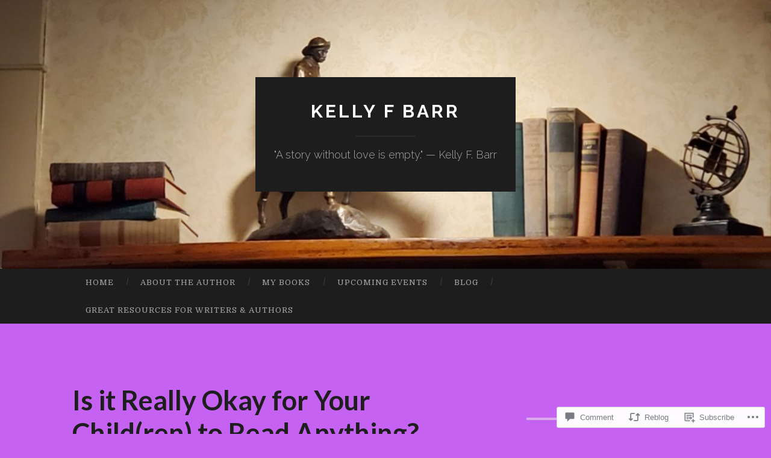

--- FILE ---
content_type: text/html; charset=UTF-8
request_url: https://kellyfbarr.com/2013/10/31/is-it-really-okay-for-your-children-to-read-anything/
body_size: 27070
content:
<!DOCTYPE html>
<html lang="en">
<head>
<meta charset="UTF-8">
<meta name="viewport" content="width=device-width, initial-scale=1">
<title>Is it Really Okay for Your Child(ren) to Read Anything? | Kelly F Barr</title>
<link rel="profile" href="http://gmpg.org/xfn/11">
<link rel="pingback" href="https://kellyfbarr.com/xmlrpc.php">

<script type="text/javascript">
  WebFontConfig = {"google":{"families":["Domine:r,i,b,bi:latin,latin-ext"]},"api_url":"https:\/\/fonts-api.wp.com\/css"};
  (function() {
    var wf = document.createElement('script');
    wf.src = '/wp-content/plugins/custom-fonts/js/webfont.js';
    wf.type = 'text/javascript';
    wf.async = 'true';
    var s = document.getElementsByTagName('script')[0];
    s.parentNode.insertBefore(wf, s);
	})();
</script><style id="jetpack-custom-fonts-css">.wf-active body, .wf-active button, .wf-active input, .wf-active select, .wf-active textarea{font-family:"Domine",serif}.wf-active blockquote{font-family:"Domine",serif}.wf-active button, .wf-active input[type="button"], .wf-active input[type="reset"], .wf-active input[type="submit"]{font-family:"Domine",serif}.wf-active .widget_search .search-field{font-family:"Domine",serif}.wf-active .widget_search .search-submit{font-family:"Domine",serif}.wf-active #infinite-handle span{font-family:"Domine",serif}</style>
<meta name='robots' content='max-image-preview:large' />

<!-- Async WordPress.com Remote Login -->
<script id="wpcom_remote_login_js">
var wpcom_remote_login_extra_auth = '';
function wpcom_remote_login_remove_dom_node_id( element_id ) {
	var dom_node = document.getElementById( element_id );
	if ( dom_node ) { dom_node.parentNode.removeChild( dom_node ); }
}
function wpcom_remote_login_remove_dom_node_classes( class_name ) {
	var dom_nodes = document.querySelectorAll( '.' + class_name );
	for ( var i = 0; i < dom_nodes.length; i++ ) {
		dom_nodes[ i ].parentNode.removeChild( dom_nodes[ i ] );
	}
}
function wpcom_remote_login_final_cleanup() {
	wpcom_remote_login_remove_dom_node_classes( "wpcom_remote_login_msg" );
	wpcom_remote_login_remove_dom_node_id( "wpcom_remote_login_key" );
	wpcom_remote_login_remove_dom_node_id( "wpcom_remote_login_validate" );
	wpcom_remote_login_remove_dom_node_id( "wpcom_remote_login_js" );
	wpcom_remote_login_remove_dom_node_id( "wpcom_request_access_iframe" );
	wpcom_remote_login_remove_dom_node_id( "wpcom_request_access_styles" );
}

// Watch for messages back from the remote login
window.addEventListener( "message", function( e ) {
	if ( e.origin === "https://r-login.wordpress.com" ) {
		var data = {};
		try {
			data = JSON.parse( e.data );
		} catch( e ) {
			wpcom_remote_login_final_cleanup();
			return;
		}

		if ( data.msg === 'LOGIN' ) {
			// Clean up the login check iframe
			wpcom_remote_login_remove_dom_node_id( "wpcom_remote_login_key" );

			var id_regex = new RegExp( /^[0-9]+$/ );
			var token_regex = new RegExp( /^.*|.*|.*$/ );
			if (
				token_regex.test( data.token )
				&& id_regex.test( data.wpcomid )
			) {
				// We have everything we need to ask for a login
				var script = document.createElement( "script" );
				script.setAttribute( "id", "wpcom_remote_login_validate" );
				script.src = '/remote-login.php?wpcom_remote_login=validate'
					+ '&wpcomid=' + data.wpcomid
					+ '&token=' + encodeURIComponent( data.token )
					+ '&host=' + window.location.protocol
					+ '//' + window.location.hostname
					+ '&postid=2245'
					+ '&is_singular=1';
				document.body.appendChild( script );
			}

			return;
		}

		// Safari ITP, not logged in, so redirect
		if ( data.msg === 'LOGIN-REDIRECT' ) {
			window.location = 'https://wordpress.com/log-in?redirect_to=' + window.location.href;
			return;
		}

		// Safari ITP, storage access failed, remove the request
		if ( data.msg === 'LOGIN-REMOVE' ) {
			var css_zap = 'html { -webkit-transition: margin-top 1s; transition: margin-top 1s; } /* 9001 */ html { margin-top: 0 !important; } * html body { margin-top: 0 !important; } @media screen and ( max-width: 782px ) { html { margin-top: 0 !important; } * html body { margin-top: 0 !important; } }';
			var style_zap = document.createElement( 'style' );
			style_zap.type = 'text/css';
			style_zap.appendChild( document.createTextNode( css_zap ) );
			document.body.appendChild( style_zap );

			var e = document.getElementById( 'wpcom_request_access_iframe' );
			e.parentNode.removeChild( e );

			document.cookie = 'wordpress_com_login_access=denied; path=/; max-age=31536000';

			return;
		}

		// Safari ITP
		if ( data.msg === 'REQUEST_ACCESS' ) {
			console.log( 'request access: safari' );

			// Check ITP iframe enable/disable knob
			if ( wpcom_remote_login_extra_auth !== 'safari_itp_iframe' ) {
				return;
			}

			// If we are in a "private window" there is no ITP.
			var private_window = false;
			try {
				var opendb = window.openDatabase( null, null, null, null );
			} catch( e ) {
				private_window = true;
			}

			if ( private_window ) {
				console.log( 'private window' );
				return;
			}

			var iframe = document.createElement( 'iframe' );
			iframe.id = 'wpcom_request_access_iframe';
			iframe.setAttribute( 'scrolling', 'no' );
			iframe.setAttribute( 'sandbox', 'allow-storage-access-by-user-activation allow-scripts allow-same-origin allow-top-navigation-by-user-activation' );
			iframe.src = 'https://r-login.wordpress.com/remote-login.php?wpcom_remote_login=request_access&origin=' + encodeURIComponent( data.origin ) + '&wpcomid=' + encodeURIComponent( data.wpcomid );

			var css = 'html { -webkit-transition: margin-top 1s; transition: margin-top 1s; } /* 9001 */ html { margin-top: 46px !important; } * html body { margin-top: 46px !important; } @media screen and ( max-width: 660px ) { html { margin-top: 71px !important; } * html body { margin-top: 71px !important; } #wpcom_request_access_iframe { display: block; height: 71px !important; } } #wpcom_request_access_iframe { border: 0px; height: 46px; position: fixed; top: 0; left: 0; width: 100%; min-width: 100%; z-index: 99999; background: #23282d; } ';

			var style = document.createElement( 'style' );
			style.type = 'text/css';
			style.id = 'wpcom_request_access_styles';
			style.appendChild( document.createTextNode( css ) );
			document.body.appendChild( style );

			document.body.appendChild( iframe );
		}

		if ( data.msg === 'DONE' ) {
			wpcom_remote_login_final_cleanup();
		}
	}
}, false );

// Inject the remote login iframe after the page has had a chance to load
// more critical resources
window.addEventListener( "DOMContentLoaded", function( e ) {
	var iframe = document.createElement( "iframe" );
	iframe.style.display = "none";
	iframe.setAttribute( "scrolling", "no" );
	iframe.setAttribute( "id", "wpcom_remote_login_key" );
	iframe.src = "https://r-login.wordpress.com/remote-login.php"
		+ "?wpcom_remote_login=key"
		+ "&origin=aHR0cHM6Ly9rZWxseWZiYXJyLmNvbQ%3D%3D"
		+ "&wpcomid=53314926"
		+ "&time=" + Math.floor( Date.now() / 1000 );
	document.body.appendChild( iframe );
}, false );
</script>
<link rel='dns-prefetch' href='//s0.wp.com' />
<link rel='dns-prefetch' href='//widgets.wp.com' />
<link rel='dns-prefetch' href='//wordpress.com' />
<link rel='dns-prefetch' href='//fonts-api.wp.com' />
<link rel="alternate" type="application/rss+xml" title="Kelly F Barr &raquo; Feed" href="https://kellyfbarr.com/feed/" />
<link rel="alternate" type="application/rss+xml" title="Kelly F Barr &raquo; Comments Feed" href="https://kellyfbarr.com/comments/feed/" />
<link rel="alternate" type="application/rss+xml" title="Kelly F Barr &raquo; Is it Really Okay for Your Child(ren) to Read&nbsp;Anything? Comments Feed" href="https://kellyfbarr.com/2013/10/31/is-it-really-okay-for-your-children-to-read-anything/feed/" />
	<script type="text/javascript">
		/* <![CDATA[ */
		function addLoadEvent(func) {
			var oldonload = window.onload;
			if (typeof window.onload != 'function') {
				window.onload = func;
			} else {
				window.onload = function () {
					oldonload();
					func();
				}
			}
		}
		/* ]]> */
	</script>
	<link crossorigin='anonymous' rel='stylesheet' id='all-css-0-1' href='/_static/??-eJxtzEkKgDAMQNELWYNjcSGeRdog1Q7BpHh9UQRBXD74fDhImRQFo0DIinxeXGRYUWg222PgHCEkmz0y7OhnQasosXxUGuYC/o/ebfh+b135FMZKd02th77t1hMpiDR+&cssminify=yes' type='text/css' media='all' />
<style id='wp-emoji-styles-inline-css'>

	img.wp-smiley, img.emoji {
		display: inline !important;
		border: none !important;
		box-shadow: none !important;
		height: 1em !important;
		width: 1em !important;
		margin: 0 0.07em !important;
		vertical-align: -0.1em !important;
		background: none !important;
		padding: 0 !important;
	}
/*# sourceURL=wp-emoji-styles-inline-css */
</style>
<link crossorigin='anonymous' rel='stylesheet' id='all-css-2-1' href='/wp-content/plugins/gutenberg-core/v22.2.0/build/styles/block-library/style.css?m=1764855221i&cssminify=yes' type='text/css' media='all' />
<style id='wp-block-library-inline-css'>
.has-text-align-justify {
	text-align:justify;
}
.has-text-align-justify{text-align:justify;}

/*# sourceURL=wp-block-library-inline-css */
</style><style id='global-styles-inline-css'>
:root{--wp--preset--aspect-ratio--square: 1;--wp--preset--aspect-ratio--4-3: 4/3;--wp--preset--aspect-ratio--3-4: 3/4;--wp--preset--aspect-ratio--3-2: 3/2;--wp--preset--aspect-ratio--2-3: 2/3;--wp--preset--aspect-ratio--16-9: 16/9;--wp--preset--aspect-ratio--9-16: 9/16;--wp--preset--color--black: #000000;--wp--preset--color--cyan-bluish-gray: #abb8c3;--wp--preset--color--white: #ffffff;--wp--preset--color--pale-pink: #f78da7;--wp--preset--color--vivid-red: #cf2e2e;--wp--preset--color--luminous-vivid-orange: #ff6900;--wp--preset--color--luminous-vivid-amber: #fcb900;--wp--preset--color--light-green-cyan: #7bdcb5;--wp--preset--color--vivid-green-cyan: #00d084;--wp--preset--color--pale-cyan-blue: #8ed1fc;--wp--preset--color--vivid-cyan-blue: #0693e3;--wp--preset--color--vivid-purple: #9b51e0;--wp--preset--gradient--vivid-cyan-blue-to-vivid-purple: linear-gradient(135deg,rgb(6,147,227) 0%,rgb(155,81,224) 100%);--wp--preset--gradient--light-green-cyan-to-vivid-green-cyan: linear-gradient(135deg,rgb(122,220,180) 0%,rgb(0,208,130) 100%);--wp--preset--gradient--luminous-vivid-amber-to-luminous-vivid-orange: linear-gradient(135deg,rgb(252,185,0) 0%,rgb(255,105,0) 100%);--wp--preset--gradient--luminous-vivid-orange-to-vivid-red: linear-gradient(135deg,rgb(255,105,0) 0%,rgb(207,46,46) 100%);--wp--preset--gradient--very-light-gray-to-cyan-bluish-gray: linear-gradient(135deg,rgb(238,238,238) 0%,rgb(169,184,195) 100%);--wp--preset--gradient--cool-to-warm-spectrum: linear-gradient(135deg,rgb(74,234,220) 0%,rgb(151,120,209) 20%,rgb(207,42,186) 40%,rgb(238,44,130) 60%,rgb(251,105,98) 80%,rgb(254,248,76) 100%);--wp--preset--gradient--blush-light-purple: linear-gradient(135deg,rgb(255,206,236) 0%,rgb(152,150,240) 100%);--wp--preset--gradient--blush-bordeaux: linear-gradient(135deg,rgb(254,205,165) 0%,rgb(254,45,45) 50%,rgb(107,0,62) 100%);--wp--preset--gradient--luminous-dusk: linear-gradient(135deg,rgb(255,203,112) 0%,rgb(199,81,192) 50%,rgb(65,88,208) 100%);--wp--preset--gradient--pale-ocean: linear-gradient(135deg,rgb(255,245,203) 0%,rgb(182,227,212) 50%,rgb(51,167,181) 100%);--wp--preset--gradient--electric-grass: linear-gradient(135deg,rgb(202,248,128) 0%,rgb(113,206,126) 100%);--wp--preset--gradient--midnight: linear-gradient(135deg,rgb(2,3,129) 0%,rgb(40,116,252) 100%);--wp--preset--font-size--small: 13px;--wp--preset--font-size--medium: 20px;--wp--preset--font-size--large: 36px;--wp--preset--font-size--x-large: 42px;--wp--preset--font-family--albert-sans: 'Albert Sans', sans-serif;--wp--preset--font-family--alegreya: Alegreya, serif;--wp--preset--font-family--arvo: Arvo, serif;--wp--preset--font-family--bodoni-moda: 'Bodoni Moda', serif;--wp--preset--font-family--bricolage-grotesque: 'Bricolage Grotesque', sans-serif;--wp--preset--font-family--cabin: Cabin, sans-serif;--wp--preset--font-family--chivo: Chivo, sans-serif;--wp--preset--font-family--commissioner: Commissioner, sans-serif;--wp--preset--font-family--cormorant: Cormorant, serif;--wp--preset--font-family--courier-prime: 'Courier Prime', monospace;--wp--preset--font-family--crimson-pro: 'Crimson Pro', serif;--wp--preset--font-family--dm-mono: 'DM Mono', monospace;--wp--preset--font-family--dm-sans: 'DM Sans', sans-serif;--wp--preset--font-family--dm-serif-display: 'DM Serif Display', serif;--wp--preset--font-family--domine: Domine, serif;--wp--preset--font-family--eb-garamond: 'EB Garamond', serif;--wp--preset--font-family--epilogue: Epilogue, sans-serif;--wp--preset--font-family--fahkwang: Fahkwang, sans-serif;--wp--preset--font-family--figtree: Figtree, sans-serif;--wp--preset--font-family--fira-sans: 'Fira Sans', sans-serif;--wp--preset--font-family--fjalla-one: 'Fjalla One', sans-serif;--wp--preset--font-family--fraunces: Fraunces, serif;--wp--preset--font-family--gabarito: Gabarito, system-ui;--wp--preset--font-family--ibm-plex-mono: 'IBM Plex Mono', monospace;--wp--preset--font-family--ibm-plex-sans: 'IBM Plex Sans', sans-serif;--wp--preset--font-family--ibarra-real-nova: 'Ibarra Real Nova', serif;--wp--preset--font-family--instrument-serif: 'Instrument Serif', serif;--wp--preset--font-family--inter: Inter, sans-serif;--wp--preset--font-family--josefin-sans: 'Josefin Sans', sans-serif;--wp--preset--font-family--jost: Jost, sans-serif;--wp--preset--font-family--libre-baskerville: 'Libre Baskerville', serif;--wp--preset--font-family--libre-franklin: 'Libre Franklin', sans-serif;--wp--preset--font-family--literata: Literata, serif;--wp--preset--font-family--lora: Lora, serif;--wp--preset--font-family--merriweather: Merriweather, serif;--wp--preset--font-family--montserrat: Montserrat, sans-serif;--wp--preset--font-family--newsreader: Newsreader, serif;--wp--preset--font-family--noto-sans-mono: 'Noto Sans Mono', sans-serif;--wp--preset--font-family--nunito: Nunito, sans-serif;--wp--preset--font-family--open-sans: 'Open Sans', sans-serif;--wp--preset--font-family--overpass: Overpass, sans-serif;--wp--preset--font-family--pt-serif: 'PT Serif', serif;--wp--preset--font-family--petrona: Petrona, serif;--wp--preset--font-family--piazzolla: Piazzolla, serif;--wp--preset--font-family--playfair-display: 'Playfair Display', serif;--wp--preset--font-family--plus-jakarta-sans: 'Plus Jakarta Sans', sans-serif;--wp--preset--font-family--poppins: Poppins, sans-serif;--wp--preset--font-family--raleway: Raleway, sans-serif;--wp--preset--font-family--roboto: Roboto, sans-serif;--wp--preset--font-family--roboto-slab: 'Roboto Slab', serif;--wp--preset--font-family--rubik: Rubik, sans-serif;--wp--preset--font-family--rufina: Rufina, serif;--wp--preset--font-family--sora: Sora, sans-serif;--wp--preset--font-family--source-sans-3: 'Source Sans 3', sans-serif;--wp--preset--font-family--source-serif-4: 'Source Serif 4', serif;--wp--preset--font-family--space-mono: 'Space Mono', monospace;--wp--preset--font-family--syne: Syne, sans-serif;--wp--preset--font-family--texturina: Texturina, serif;--wp--preset--font-family--urbanist: Urbanist, sans-serif;--wp--preset--font-family--work-sans: 'Work Sans', sans-serif;--wp--preset--spacing--20: 0.44rem;--wp--preset--spacing--30: 0.67rem;--wp--preset--spacing--40: 1rem;--wp--preset--spacing--50: 1.5rem;--wp--preset--spacing--60: 2.25rem;--wp--preset--spacing--70: 3.38rem;--wp--preset--spacing--80: 5.06rem;--wp--preset--shadow--natural: 6px 6px 9px rgba(0, 0, 0, 0.2);--wp--preset--shadow--deep: 12px 12px 50px rgba(0, 0, 0, 0.4);--wp--preset--shadow--sharp: 6px 6px 0px rgba(0, 0, 0, 0.2);--wp--preset--shadow--outlined: 6px 6px 0px -3px rgb(255, 255, 255), 6px 6px rgb(0, 0, 0);--wp--preset--shadow--crisp: 6px 6px 0px rgb(0, 0, 0);}:where(.is-layout-flex){gap: 0.5em;}:where(.is-layout-grid){gap: 0.5em;}body .is-layout-flex{display: flex;}.is-layout-flex{flex-wrap: wrap;align-items: center;}.is-layout-flex > :is(*, div){margin: 0;}body .is-layout-grid{display: grid;}.is-layout-grid > :is(*, div){margin: 0;}:where(.wp-block-columns.is-layout-flex){gap: 2em;}:where(.wp-block-columns.is-layout-grid){gap: 2em;}:where(.wp-block-post-template.is-layout-flex){gap: 1.25em;}:where(.wp-block-post-template.is-layout-grid){gap: 1.25em;}.has-black-color{color: var(--wp--preset--color--black) !important;}.has-cyan-bluish-gray-color{color: var(--wp--preset--color--cyan-bluish-gray) !important;}.has-white-color{color: var(--wp--preset--color--white) !important;}.has-pale-pink-color{color: var(--wp--preset--color--pale-pink) !important;}.has-vivid-red-color{color: var(--wp--preset--color--vivid-red) !important;}.has-luminous-vivid-orange-color{color: var(--wp--preset--color--luminous-vivid-orange) !important;}.has-luminous-vivid-amber-color{color: var(--wp--preset--color--luminous-vivid-amber) !important;}.has-light-green-cyan-color{color: var(--wp--preset--color--light-green-cyan) !important;}.has-vivid-green-cyan-color{color: var(--wp--preset--color--vivid-green-cyan) !important;}.has-pale-cyan-blue-color{color: var(--wp--preset--color--pale-cyan-blue) !important;}.has-vivid-cyan-blue-color{color: var(--wp--preset--color--vivid-cyan-blue) !important;}.has-vivid-purple-color{color: var(--wp--preset--color--vivid-purple) !important;}.has-black-background-color{background-color: var(--wp--preset--color--black) !important;}.has-cyan-bluish-gray-background-color{background-color: var(--wp--preset--color--cyan-bluish-gray) !important;}.has-white-background-color{background-color: var(--wp--preset--color--white) !important;}.has-pale-pink-background-color{background-color: var(--wp--preset--color--pale-pink) !important;}.has-vivid-red-background-color{background-color: var(--wp--preset--color--vivid-red) !important;}.has-luminous-vivid-orange-background-color{background-color: var(--wp--preset--color--luminous-vivid-orange) !important;}.has-luminous-vivid-amber-background-color{background-color: var(--wp--preset--color--luminous-vivid-amber) !important;}.has-light-green-cyan-background-color{background-color: var(--wp--preset--color--light-green-cyan) !important;}.has-vivid-green-cyan-background-color{background-color: var(--wp--preset--color--vivid-green-cyan) !important;}.has-pale-cyan-blue-background-color{background-color: var(--wp--preset--color--pale-cyan-blue) !important;}.has-vivid-cyan-blue-background-color{background-color: var(--wp--preset--color--vivid-cyan-blue) !important;}.has-vivid-purple-background-color{background-color: var(--wp--preset--color--vivid-purple) !important;}.has-black-border-color{border-color: var(--wp--preset--color--black) !important;}.has-cyan-bluish-gray-border-color{border-color: var(--wp--preset--color--cyan-bluish-gray) !important;}.has-white-border-color{border-color: var(--wp--preset--color--white) !important;}.has-pale-pink-border-color{border-color: var(--wp--preset--color--pale-pink) !important;}.has-vivid-red-border-color{border-color: var(--wp--preset--color--vivid-red) !important;}.has-luminous-vivid-orange-border-color{border-color: var(--wp--preset--color--luminous-vivid-orange) !important;}.has-luminous-vivid-amber-border-color{border-color: var(--wp--preset--color--luminous-vivid-amber) !important;}.has-light-green-cyan-border-color{border-color: var(--wp--preset--color--light-green-cyan) !important;}.has-vivid-green-cyan-border-color{border-color: var(--wp--preset--color--vivid-green-cyan) !important;}.has-pale-cyan-blue-border-color{border-color: var(--wp--preset--color--pale-cyan-blue) !important;}.has-vivid-cyan-blue-border-color{border-color: var(--wp--preset--color--vivid-cyan-blue) !important;}.has-vivid-purple-border-color{border-color: var(--wp--preset--color--vivid-purple) !important;}.has-vivid-cyan-blue-to-vivid-purple-gradient-background{background: var(--wp--preset--gradient--vivid-cyan-blue-to-vivid-purple) !important;}.has-light-green-cyan-to-vivid-green-cyan-gradient-background{background: var(--wp--preset--gradient--light-green-cyan-to-vivid-green-cyan) !important;}.has-luminous-vivid-amber-to-luminous-vivid-orange-gradient-background{background: var(--wp--preset--gradient--luminous-vivid-amber-to-luminous-vivid-orange) !important;}.has-luminous-vivid-orange-to-vivid-red-gradient-background{background: var(--wp--preset--gradient--luminous-vivid-orange-to-vivid-red) !important;}.has-very-light-gray-to-cyan-bluish-gray-gradient-background{background: var(--wp--preset--gradient--very-light-gray-to-cyan-bluish-gray) !important;}.has-cool-to-warm-spectrum-gradient-background{background: var(--wp--preset--gradient--cool-to-warm-spectrum) !important;}.has-blush-light-purple-gradient-background{background: var(--wp--preset--gradient--blush-light-purple) !important;}.has-blush-bordeaux-gradient-background{background: var(--wp--preset--gradient--blush-bordeaux) !important;}.has-luminous-dusk-gradient-background{background: var(--wp--preset--gradient--luminous-dusk) !important;}.has-pale-ocean-gradient-background{background: var(--wp--preset--gradient--pale-ocean) !important;}.has-electric-grass-gradient-background{background: var(--wp--preset--gradient--electric-grass) !important;}.has-midnight-gradient-background{background: var(--wp--preset--gradient--midnight) !important;}.has-small-font-size{font-size: var(--wp--preset--font-size--small) !important;}.has-medium-font-size{font-size: var(--wp--preset--font-size--medium) !important;}.has-large-font-size{font-size: var(--wp--preset--font-size--large) !important;}.has-x-large-font-size{font-size: var(--wp--preset--font-size--x-large) !important;}.has-albert-sans-font-family{font-family: var(--wp--preset--font-family--albert-sans) !important;}.has-alegreya-font-family{font-family: var(--wp--preset--font-family--alegreya) !important;}.has-arvo-font-family{font-family: var(--wp--preset--font-family--arvo) !important;}.has-bodoni-moda-font-family{font-family: var(--wp--preset--font-family--bodoni-moda) !important;}.has-bricolage-grotesque-font-family{font-family: var(--wp--preset--font-family--bricolage-grotesque) !important;}.has-cabin-font-family{font-family: var(--wp--preset--font-family--cabin) !important;}.has-chivo-font-family{font-family: var(--wp--preset--font-family--chivo) !important;}.has-commissioner-font-family{font-family: var(--wp--preset--font-family--commissioner) !important;}.has-cormorant-font-family{font-family: var(--wp--preset--font-family--cormorant) !important;}.has-courier-prime-font-family{font-family: var(--wp--preset--font-family--courier-prime) !important;}.has-crimson-pro-font-family{font-family: var(--wp--preset--font-family--crimson-pro) !important;}.has-dm-mono-font-family{font-family: var(--wp--preset--font-family--dm-mono) !important;}.has-dm-sans-font-family{font-family: var(--wp--preset--font-family--dm-sans) !important;}.has-dm-serif-display-font-family{font-family: var(--wp--preset--font-family--dm-serif-display) !important;}.has-domine-font-family{font-family: var(--wp--preset--font-family--domine) !important;}.has-eb-garamond-font-family{font-family: var(--wp--preset--font-family--eb-garamond) !important;}.has-epilogue-font-family{font-family: var(--wp--preset--font-family--epilogue) !important;}.has-fahkwang-font-family{font-family: var(--wp--preset--font-family--fahkwang) !important;}.has-figtree-font-family{font-family: var(--wp--preset--font-family--figtree) !important;}.has-fira-sans-font-family{font-family: var(--wp--preset--font-family--fira-sans) !important;}.has-fjalla-one-font-family{font-family: var(--wp--preset--font-family--fjalla-one) !important;}.has-fraunces-font-family{font-family: var(--wp--preset--font-family--fraunces) !important;}.has-gabarito-font-family{font-family: var(--wp--preset--font-family--gabarito) !important;}.has-ibm-plex-mono-font-family{font-family: var(--wp--preset--font-family--ibm-plex-mono) !important;}.has-ibm-plex-sans-font-family{font-family: var(--wp--preset--font-family--ibm-plex-sans) !important;}.has-ibarra-real-nova-font-family{font-family: var(--wp--preset--font-family--ibarra-real-nova) !important;}.has-instrument-serif-font-family{font-family: var(--wp--preset--font-family--instrument-serif) !important;}.has-inter-font-family{font-family: var(--wp--preset--font-family--inter) !important;}.has-josefin-sans-font-family{font-family: var(--wp--preset--font-family--josefin-sans) !important;}.has-jost-font-family{font-family: var(--wp--preset--font-family--jost) !important;}.has-libre-baskerville-font-family{font-family: var(--wp--preset--font-family--libre-baskerville) !important;}.has-libre-franklin-font-family{font-family: var(--wp--preset--font-family--libre-franklin) !important;}.has-literata-font-family{font-family: var(--wp--preset--font-family--literata) !important;}.has-lora-font-family{font-family: var(--wp--preset--font-family--lora) !important;}.has-merriweather-font-family{font-family: var(--wp--preset--font-family--merriweather) !important;}.has-montserrat-font-family{font-family: var(--wp--preset--font-family--montserrat) !important;}.has-newsreader-font-family{font-family: var(--wp--preset--font-family--newsreader) !important;}.has-noto-sans-mono-font-family{font-family: var(--wp--preset--font-family--noto-sans-mono) !important;}.has-nunito-font-family{font-family: var(--wp--preset--font-family--nunito) !important;}.has-open-sans-font-family{font-family: var(--wp--preset--font-family--open-sans) !important;}.has-overpass-font-family{font-family: var(--wp--preset--font-family--overpass) !important;}.has-pt-serif-font-family{font-family: var(--wp--preset--font-family--pt-serif) !important;}.has-petrona-font-family{font-family: var(--wp--preset--font-family--petrona) !important;}.has-piazzolla-font-family{font-family: var(--wp--preset--font-family--piazzolla) !important;}.has-playfair-display-font-family{font-family: var(--wp--preset--font-family--playfair-display) !important;}.has-plus-jakarta-sans-font-family{font-family: var(--wp--preset--font-family--plus-jakarta-sans) !important;}.has-poppins-font-family{font-family: var(--wp--preset--font-family--poppins) !important;}.has-raleway-font-family{font-family: var(--wp--preset--font-family--raleway) !important;}.has-roboto-font-family{font-family: var(--wp--preset--font-family--roboto) !important;}.has-roboto-slab-font-family{font-family: var(--wp--preset--font-family--roboto-slab) !important;}.has-rubik-font-family{font-family: var(--wp--preset--font-family--rubik) !important;}.has-rufina-font-family{font-family: var(--wp--preset--font-family--rufina) !important;}.has-sora-font-family{font-family: var(--wp--preset--font-family--sora) !important;}.has-source-sans-3-font-family{font-family: var(--wp--preset--font-family--source-sans-3) !important;}.has-source-serif-4-font-family{font-family: var(--wp--preset--font-family--source-serif-4) !important;}.has-space-mono-font-family{font-family: var(--wp--preset--font-family--space-mono) !important;}.has-syne-font-family{font-family: var(--wp--preset--font-family--syne) !important;}.has-texturina-font-family{font-family: var(--wp--preset--font-family--texturina) !important;}.has-urbanist-font-family{font-family: var(--wp--preset--font-family--urbanist) !important;}.has-work-sans-font-family{font-family: var(--wp--preset--font-family--work-sans) !important;}
/*# sourceURL=global-styles-inline-css */
</style>

<style id='classic-theme-styles-inline-css'>
/*! This file is auto-generated */
.wp-block-button__link{color:#fff;background-color:#32373c;border-radius:9999px;box-shadow:none;text-decoration:none;padding:calc(.667em + 2px) calc(1.333em + 2px);font-size:1.125em}.wp-block-file__button{background:#32373c;color:#fff;text-decoration:none}
/*# sourceURL=/wp-includes/css/classic-themes.min.css */
</style>
<link crossorigin='anonymous' rel='stylesheet' id='all-css-4-1' href='/_static/??-eJx9j8sOwkAIRX/IkTZGGxfGTzHzIHVq55GBaf18aZpu1HRD4MLhAsxZ2RQZI0OoKo+195HApoKih6wZZCKg8xpHDDJ2tEQH+I/N3vXIgtOWK8b3PpLFRhmTCxIpicHXoPgpXrTHDchZ25cSaV2xNoBq3HqPCaNLBXTlFDSztz8UULFgqh8dTFiMOIu4fEnf9XLLPdza7tI07fl66oYPKzZ26Q==&cssminify=yes' type='text/css' media='all' />
<link rel='stylesheet' id='verbum-gutenberg-css-css' href='https://widgets.wp.com/verbum-block-editor/block-editor.css?ver=1738686361' media='all' />
<link crossorigin='anonymous' rel='stylesheet' id='all-css-6-1' href='/_static/??/wp-content/mu-plugins/comment-likes/css/comment-likes.css,/i/noticons/noticons.css?m=1436783281j&cssminify=yes' type='text/css' media='all' />
<link rel='stylesheet' id='hemingway-rewritten-fonts-css' href='https://fonts-api.wp.com/css?family=Raleway%3A400%2C300%2C700%7CLato%3A400%2C700%2C400italic%2C700italic&#038;subset=latin%2Clatin-ext' media='all' />
<link crossorigin='anonymous' rel='stylesheet' id='all-css-8-1' href='/_static/??-eJyFjtEKwjAMRX/IGsbUPYmfIl2JNbNNS9NS9vd24sNEmW/3kJzLhRqVCZyRM+Q7ehSIZYSWiG3Vs0pYE+V2B8mzw70R2cFK8kVFVyyxwIQ5avN4M0hhuBIbsMiYqAnyO351/hmydL7GqBpN8FuTEo4u2BYttK8VbkkWg3LB6EyBP0DdnKa0qBd/7oZTPxyHrj9MT3f6epw=&cssminify=yes' type='text/css' media='all' />
<link crossorigin='anonymous' rel='stylesheet' id='print-css-9-1' href='/wp-content/mu-plugins/global-print/global-print.css?m=1465851035i&cssminify=yes' type='text/css' media='print' />
<style id='jetpack-global-styles-frontend-style-inline-css'>
:root { --font-headings: unset; --font-base: unset; --font-headings-default: -apple-system,BlinkMacSystemFont,"Segoe UI",Roboto,Oxygen-Sans,Ubuntu,Cantarell,"Helvetica Neue",sans-serif; --font-base-default: -apple-system,BlinkMacSystemFont,"Segoe UI",Roboto,Oxygen-Sans,Ubuntu,Cantarell,"Helvetica Neue",sans-serif;}
/*# sourceURL=jetpack-global-styles-frontend-style-inline-css */
</style>
<link crossorigin='anonymous' rel='stylesheet' id='all-css-12-1' href='/_static/??-eJyNjcsKAjEMRX/IGtQZBxfip0hMS9sxTYppGfx7H7gRN+7ugcs5sFRHKi1Ig9Jd5R6zGMyhVaTrh8G6QFHfORhYwlvw6P39PbPENZmt4G/ROQuBKWVkxxrVvuBH1lIoz2waILJekF+HUzlupnG3nQ77YZwfuRJIaQ==&cssminify=yes' type='text/css' media='all' />
<script type="text/javascript" id="jetpack_related-posts-js-extra">
/* <![CDATA[ */
var related_posts_js_options = {"post_heading":"h4"};
//# sourceURL=jetpack_related-posts-js-extra
/* ]]> */
</script>
<script type="text/javascript" id="wpcom-actionbar-placeholder-js-extra">
/* <![CDATA[ */
var actionbardata = {"siteID":"53314926","postID":"2245","siteURL":"https://kellyfbarr.com","xhrURL":"https://kellyfbarr.com/wp-admin/admin-ajax.php","nonce":"0b2adfe689","isLoggedIn":"","statusMessage":"","subsEmailDefault":"instantly","proxyScriptUrl":"https://s0.wp.com/wp-content/js/wpcom-proxy-request.js?m=1513050504i&amp;ver=20211021","shortlink":"https://wp.me/p3BHEa-Ad","i18n":{"followedText":"New posts from this site will now appear in your \u003Ca href=\"https://wordpress.com/reader\"\u003EReader\u003C/a\u003E","foldBar":"Collapse this bar","unfoldBar":"Expand this bar","shortLinkCopied":"Shortlink copied to clipboard."}};
//# sourceURL=wpcom-actionbar-placeholder-js-extra
/* ]]> */
</script>
<script type="text/javascript" id="jetpack-mu-wpcom-settings-js-before">
/* <![CDATA[ */
var JETPACK_MU_WPCOM_SETTINGS = {"assetsUrl":"https://s0.wp.com/wp-content/mu-plugins/jetpack-mu-wpcom-plugin/sun/jetpack_vendor/automattic/jetpack-mu-wpcom/src/build/"};
//# sourceURL=jetpack-mu-wpcom-settings-js-before
/* ]]> */
</script>
<script crossorigin='anonymous' type='text/javascript'  src='/_static/??/wp-content/mu-plugins/jetpack-plugin/sun/_inc/build/related-posts/related-posts.min.js,/wp-content/js/rlt-proxy.js?m=1755011788j'></script>
<script type="text/javascript" id="rlt-proxy-js-after">
/* <![CDATA[ */
	rltInitialize( {"token":null,"iframeOrigins":["https:\/\/widgets.wp.com"]} );
//# sourceURL=rlt-proxy-js-after
/* ]]> */
</script>
<link rel="EditURI" type="application/rsd+xml" title="RSD" href="https://kellyfbarr.wordpress.com/xmlrpc.php?rsd" />
<meta name="generator" content="WordPress.com" />
<link rel="canonical" href="https://kellyfbarr.com/2013/10/31/is-it-really-okay-for-your-children-to-read-anything/" />
<link rel='shortlink' href='https://wp.me/p3BHEa-Ad' />
<link rel="alternate" type="application/json+oembed" href="https://public-api.wordpress.com/oembed/?format=json&amp;url=https%3A%2F%2Fkellyfbarr.com%2F2013%2F10%2F31%2Fis-it-really-okay-for-your-children-to-read-anything%2F&amp;for=wpcom-auto-discovery" /><link rel="alternate" type="application/xml+oembed" href="https://public-api.wordpress.com/oembed/?format=xml&amp;url=https%3A%2F%2Fkellyfbarr.com%2F2013%2F10%2F31%2Fis-it-really-okay-for-your-children-to-read-anything%2F&amp;for=wpcom-auto-discovery" />
<!-- Jetpack Open Graph Tags -->
<meta property="og:type" content="article" />
<meta property="og:title" content="Is it Really Okay for Your Child(ren) to Read Anything?" />
<meta property="og:url" content="https://kellyfbarr.com/2013/10/31/is-it-really-okay-for-your-children-to-read-anything/" />
<meta property="og:description" content="I know, I&#8217;ve been posting a lot about reading and how reading affects us in different areas and different ways.  This will be the last post along these lines for now. I recently heard a Chris…" />
<meta property="article:published_time" content="2013-10-31T20:32:41+00:00" />
<meta property="article:modified_time" content="2020-04-25T20:49:04+00:00" />
<meta property="og:site_name" content="Kelly F Barr" />
<meta property="og:image" content="https://s0.wp.com/i/blank.jpg?m=1383295312i" />
<meta property="og:image:width" content="200" />
<meta property="og:image:height" content="200" />
<meta property="og:image:alt" content="" />
<meta property="og:locale" content="en_US" />
<meta property="article:publisher" content="https://www.facebook.com/WordPresscom" />
<meta name="twitter:creator" content="@kellyb_26" />
<meta name="twitter:site" content="@kellyb_26" />
<meta name="twitter:text:title" content="Is it Really Okay for Your Child(ren) to Read&nbsp;Anything?" />
<meta name="twitter:card" content="summary" />

<!-- End Jetpack Open Graph Tags -->
<link rel="shortcut icon" type="image/x-icon" href="https://s0.wp.com/i/favicon.ico?m=1713425267i" sizes="16x16 24x24 32x32 48x48" />
<link rel="icon" type="image/x-icon" href="https://s0.wp.com/i/favicon.ico?m=1713425267i" sizes="16x16 24x24 32x32 48x48" />
<link rel="apple-touch-icon" href="https://s0.wp.com/i/webclip.png?m=1713868326i" />
<link rel='openid.server' href='https://kellyfbarr.com/?openidserver=1' />
<link rel='openid.delegate' href='https://kellyfbarr.com/' />
<link rel="search" type="application/opensearchdescription+xml" href="https://kellyfbarr.com/osd.xml" title="Kelly F Barr" />
<link rel="search" type="application/opensearchdescription+xml" href="https://s1.wp.com/opensearch.xml" title="WordPress.com" />
<meta name="theme-color" content="#c662f2" />
<meta name="description" content="I know, I&#039;ve been posting a lot about reading and how reading affects us in different areas and different ways.  This will be the last post along these lines for now. I recently heard a Christian parent claim that her twelve-year-old didn&#039;t like to read, and this really bothered her because she, herself, has always&hellip;" />
	<style type="text/css">
			.site-title a,
		.site-description {
			color: #ffffff;
		}
				.site-header-image {
			background-image: url(https://kellyfbarr.com/wp-content/uploads/2024/05/cropped-cropped-20240426_085849.jpg);
		}
		</style>
	<style type="text/css" id="custom-background-css">
body.custom-background { background-color: #c662f2; }
</style>
	<style type="text/css" id="custom-colors-css">.comment-metadata a { color: #1E1E1E;}
.sep { color: #1E1E1E;}
th,td { border-color: #dddddd;}
th,td { border-color: rgba( 221, 221, 221, 0.5 );}
.format-aside .entry-content, blockquote, pre { background-color: #eeeeee;}
.format-aside .entry-content, blockquote, pre { background-color: rgba( 238, 238, 238, 0.2 );}
input[type="text"],input[type="email"],input[type="url"],input[type="password"],input[type="search"],textareali > article.comment,.hentry,.widget ul li,.widget,.site-main .comment-navigation, .site-main .paging-navigation, .site-main .post-navigation,.comment-list > li:first-child > article.comment:first-child,.page-title { border-color: #eeeeee;}
input[type="text"],input[type="email"],input[type="url"],input[type="password"],input[type="search"],textareali > article.comment,.hentry,.widget ul li,.widget,.site-main .comment-navigation, .site-main .paging-navigation, .site-main .post-navigation,.comment-list > li:first-child > article.comment:first-child,.page-title { border-color: rgba( 238, 238, 238, 0.5 );}
.site-title a, .site-title a:visited, #secondary button, #secondary input[type="button"], #secondary input[type="reset"], #secondary input[type="submit"] { color: #FFFFFF;}
.entry-tags a,.entry-tags a:visited { color: #1E1E1E;}
.entry-tags a:hover { color: #232323;}
.featured-image .flag { color: #232323;}
.site-footer button, .site-footer input[type="button"], .site-footer input[type="reset"], .site-footer input[type="submit"], .widget_search .search-submit { color: #232323;}
.site-footer button:hover, .site-footer input[type="button"]:hover, .site-footer input[type="reset"]:hover, .site-footer input[type="submit"]:hover, .widget_search .search-submit:hover { color: #232323;}
button:hover, input[type="button"]:hover, input[type="reset"]:hover, input[type="submit"]:hover { color: #232323;}
#header-search .search-submit { color: #232323;}
address { background-color: #f1f1f1;}
address { background-color: rgba( 241, 241, 241, 0.2 );}
.entry-content table tbody > tr:nth-child(odd) > td { background-color: #f9f9f9;}
.entry-content table tbody > tr:nth-child(odd) > td { background-color: rgba( 249, 249, 249, 0.2 );}
blockquote { color: #000000;}
.entry-title, .entry-title a,.entry-title a:visited,.comments-title { color: #1E1E1E;}
.format-quote .entry-content { background-color: #262626;}
.format-quote .entry-content { background-color: rgba( 38, 38, 38, 0.2 );}
body, button, input, textarea { color: #1E1E1E;}
.widget-title, th { color: #1E1E1E;}
.comment-author a,.comment-author a:visited { color: #1E1E1E;}
mark, ins { color: #444444;}
.widget { color: #1E1E1E;}
.jetpack-recipe { border-color: #666666;}
.jetpack-recipe { border-color: rgba( 102, 102, 102, 0.3 );}
blockquote cite { color: #1E1E1E;}
.entry-tags a,.entry-tags a:visited { background-color: #767676;}
.entry-tags a,.entry-tags a:visited { background-color: rgba( 118, 118, 118, 0.4 );}
.entry-tags a:after { border-right-color: #767676;}
.entry-tags a:after { border-right-color: rgba( 118, 118, 118, 0.4 );}
.entry-categories:before { color: #1E1E1E;}
.wp-caption-text { color: #1E1E1E;}
.entry-meta, .entry-meta a,.entry-meta a:visited,.page-title,.no-comments { color: #1E1E1E;}
body,#infinite-footer .container,.entry-tags a:before { background-color: #c662f2;}
.site-footer button, .site-footer input[type="button"], .site-footer input[type="reset"], .site-footer input[type="submit"], .widget_search .search-submit { background-color: #b475ef;}
button:hover, input[type="button"]:hover, input[type="reset"]:hover, input[type="submit"]:hover { background-color: #b475ef;}
.widget_search .search-submit { border-color: #b475ef;}
.site-footer button:hover, .site-footer input[type="button"]:hover, .site-footer input[type="reset"]:hover, .site-footer input[type="submit"]:hover, .widget_search .search-submit:hover { background-color: #9B48E9;}
.widget_search .search-submit:hover { border-color: #9B48E9;}
.featured-image .flag { background-color: #b475ef;}
.jetpack-recipe-title { border-color: #b475ef;}
.entry-tags a:hover { background-color: #b475ef;}
.entry-tags a:hover:after { border-right-color: #b475ef;}
#header-search .search-submit { border-color: #b475ef;}
#header-search .search-submit { background-color: #b475ef;}
#header-search .search-submit:hover { background-color: #9B48E9;}
#header-search .search-submit:hover { border-color: #9B48E9;}
a,a:visited,a:hover,a:focus,a:active,.entry-title a:hover { color: #2F0358;}
.site-title a:hover,.site-title a:focus { color: #B475EF;}
.site-footer a,.site-footer a:visited,.site-footer a:hover,.site-footer a:focus,.site-footer a:active { color: #B475EF;}
.widget-areas a,.widget-areas a:visited,.widget-areas a:hover,.widget-areas a:focus,.widget-areas a:active { color: #B475EF;}
#tertiary .widget_eventbrite .eb-calendar-widget .event-list li a:link .eb-event-list-title,
			#tertiary .widget_eventbrite .eb-calendar-widget .event-list li a:visited .eb-event-list-title,
			#tertiary .widget_eventbrite .eb-calendar-widget .calendar .current-month,
			#tertiary .widget_eventbrite .eb-calendar-widget .event-paging,
			#tertiary .widget_eventbrite th { color: #B475EF;}
</style>
<link crossorigin='anonymous' rel='stylesheet' id='all-css-0-3' href='/wp-content/mu-plugins/jetpack-plugin/sun/modules/widgets/goodreads/css/goodreads.css?m=1753279645i&cssminify=yes' type='text/css' media='all' />
</head>

<body class="wp-singular post-template-default single single-post postid-2245 single-format-standard custom-background wp-theme-pubhemingway-rewritten customizer-styles-applied jetpack-reblog-enabled custom-colors">
<div id="page" class="hfeed site">

	<header id="masthead" class="site-header" role="banner">
		<div class="site-header-image">
			<div class="site-branding-wrapper">
				<div class="site-branding">
					<h1 class="site-title"><a href="https://kellyfbarr.com/" rel="home">Kelly F Barr</a></h1>
					<h2 class="site-description">&quot;A story without love is empty.&quot; &#8212; Kelly F. Barr</h2>
				</div>
			</div>
		</div>
	</header><!-- #masthead -->
	<nav id="site-navigation" class="main-navigation clear" role="navigation">
		<button class="menu-toggle" aria-controls="primary-menu" aria-expanded="false"><span class="screen-reader-text">Menu</span></button>
		<a class="skip-link screen-reader-text" href="#content">Skip to content</a>

		<div id="primary-menu" class="menu"><ul>
<li ><a href="https://kellyfbarr.com/">Home</a></li><li class="page_item page-item-1"><a href="https://kellyfbarr.com/about/">About the Author</a></li>
<li class="page_item page-item-11755"><a href="https://kellyfbarr.com/books/">My Books</a></li>
<li class="page_item page-item-14164"><a href="https://kellyfbarr.com/upcoming-events/">Upcoming Events</a></li>
<li class="page_item page-item-11782 current_page_parent"><a href="https://kellyfbarr.com/blog/">Blog</a></li>
<li class="page_item page-item-13752"><a href="https://kellyfbarr.com/great-resources-for-writers-and-authors/">Great Resources for Writers &amp;&nbsp;Authors</a></li>
</ul></div>
		<div id="header-search-toggle">
			<span class="screen-reader-text">Search</span>
		</div>
		<div id="header-search">
			<form role="search" method="get" class="search-form" action="https://kellyfbarr.com/">
				<label>
					<span class="screen-reader-text">Search for:</span>
					<input type="search" class="search-field" placeholder="Search &hellip;" value="" name="s" />
				</label>
				<input type="submit" class="search-submit" value="Search" />
			</form>		</div>
	</nav><!-- #site-navigation -->
	<div id="content" class="site-content">

	<div id="primary" class="content-area">
		<main id="main" class="site-main" role="main">

					
			
<article id="post-2245" class="post-2245 post type-post status-publish format-standard hentry category-what-about-reading tag-reading">
	<header class="entry-header">
					<h1 class="entry-title">Is it Really Okay for Your Child(ren) to Read&nbsp;Anything?</h1>				<div class="entry-meta">
			<span class="posted-on"><a href="https://kellyfbarr.com/2013/10/31/is-it-really-okay-for-your-children-to-read-anything/" rel="bookmark"><time class="entry-date published" datetime="2013-10-31T20:32:41-04:00">October 31, 2013</time><time class="updated" datetime="2020-04-25T16:49:04-04:00">April 25, 2020</time></a></span><span class="byline"><span class="sep"> / </span><span class="author vcard"><a class="url fn n" href="https://kellyfbarr.com/author/kellyfbarr/">kellyfbarr</a></span></span>					</div><!-- .entry-meta -->
	</header><!-- .entry-header -->

	<div class="entry-content">
		<p>I know, I&#8217;ve been posting a lot about reading and how reading affects us in different areas and different ways.  This will be the last post along these lines for now.</p>
<p>I recently heard a Christian parent claim that her twelve-year-old didn&#8217;t like to read, and this really bothered her because she, herself, has always been an avid reader.  She went on to say that a few years later, her daughter took an interest in the Twilight series and, apparently read that series, and she was happy that her daughter had found books that she enjoyed reading.</p>
<p>I couldn&#8217;t believe that she was okay with this!  The Twilight series are not something that I think any Christian should be reading.  I think that too many Christians have become lax in being wary of the things of this world.  The Bible tells us to guard our hearts!  I think we get so wrapped up in life here on earth and are so busy, that we often don&#8217;t think about the eternal consequences of our actions.</p>
<p>I Corinthians 15:58:  &#8220;Therefore, my dear brothers, stand firm.  Let nothing move you. Always give yourselves fully to the work of the Lord because you know that your labor in the Lord is not in vain.&#8221;</p>
<p>I Corinthians 16:13:  &#8220;Be on your guard; stand firm in the faith; be men of courage; be strong.&#8221;</p>
<p>Wrong thinking, wrong ideas, and wrong actions all begin subtly.  Evil creeps in subtly, slowly, inch by inch, and it is easy for it to go unnoticed until it has grown large and you are ensnared.  That is why it is so important to be careful of whatever we read, watch, listen to, and what activities we participate in.  You may think, or be convinced by a friend or relative, that something is harmless, when it is, indeed, evil.</p>
<p>The Twilight series is not the kind of thing that I nor my children will be reading.  It takes just a tiny piece of something to get in to your heart and/or mind to lead you down the wrong path.</p>
<p>Remember, the Bible tells us in Philippians 4:8 tells us, &#8220;Finally brothers, whatever is true, whatever is noble, whatever is right, whatever is pure, whatever is lovely, whatever is admirable &#8212; if anything is excellent or praiseworthy &#8212; think about such things.&#8221;</p>
<p>You may disagree with what I have written here, but I have a friend whose daughter was reading a book, and my friend noticed that her daughter began to be more disagreeable and disobedient than she had been, and my friend asked her about the book she was reading and found that the book included characters that were disrespectful and disobedient to their parents.</p>
<p>I apologize if this post sounds a bit preachy for my blog, but sometimes I feel the need to take a stand on something, and I do NOT agree that as long as your child finds something they like to read, that&#8217;s a good thing.  By the way, we can encourage our children to learn to enjoy reading by reading aloud to them.  I have done this with my children from little on up, and they love it.  Even my teens still like to hear me read aloud occasionally, and all of my children love to read.  Reading the right books help us to learn and grow.  They support our creativity and imagination and take us on wonderful adventures.  But not everything in print or ebook is acceptable reading.</p>
<div id="jp-post-flair" class="sharedaddy sd-like-enabled sd-sharing-enabled"><div class="sharedaddy sd-sharing-enabled"><div class="robots-nocontent sd-block sd-social sd-social-icon-text sd-sharing"><h3 class="sd-title">Share this:</h3><div class="sd-content"><ul><li class="share-twitter"><a rel="nofollow noopener noreferrer"
				data-shared="sharing-twitter-2245"
				class="share-twitter sd-button share-icon"
				href="https://kellyfbarr.com/2013/10/31/is-it-really-okay-for-your-children-to-read-anything/?share=twitter"
				target="_blank"
				aria-labelledby="sharing-twitter-2245"
				>
				<span id="sharing-twitter-2245" hidden>Click to share on X (Opens in new window)</span>
				<span>X</span>
			</a></li><li class="share-facebook"><a rel="nofollow noopener noreferrer"
				data-shared="sharing-facebook-2245"
				class="share-facebook sd-button share-icon"
				href="https://kellyfbarr.com/2013/10/31/is-it-really-okay-for-your-children-to-read-anything/?share=facebook"
				target="_blank"
				aria-labelledby="sharing-facebook-2245"
				>
				<span id="sharing-facebook-2245" hidden>Click to share on Facebook (Opens in new window)</span>
				<span>Facebook</span>
			</a></li><li class="share-linkedin"><a rel="nofollow noopener noreferrer"
				data-shared="sharing-linkedin-2245"
				class="share-linkedin sd-button share-icon"
				href="https://kellyfbarr.com/2013/10/31/is-it-really-okay-for-your-children-to-read-anything/?share=linkedin"
				target="_blank"
				aria-labelledby="sharing-linkedin-2245"
				>
				<span id="sharing-linkedin-2245" hidden>Click to share on LinkedIn (Opens in new window)</span>
				<span>LinkedIn</span>
			</a></li><li class="share-pinterest"><a rel="nofollow noopener noreferrer"
				data-shared="sharing-pinterest-2245"
				class="share-pinterest sd-button share-icon"
				href="https://kellyfbarr.com/2013/10/31/is-it-really-okay-for-your-children-to-read-anything/?share=pinterest"
				target="_blank"
				aria-labelledby="sharing-pinterest-2245"
				>
				<span id="sharing-pinterest-2245" hidden>Click to share on Pinterest (Opens in new window)</span>
				<span>Pinterest</span>
			</a></li><li class="share-end"></li></ul></div></div></div><div class='sharedaddy sd-block sd-like jetpack-likes-widget-wrapper jetpack-likes-widget-unloaded' id='like-post-wrapper-53314926-2245-6964a41e78022' data-src='//widgets.wp.com/likes/index.html?ver=20260112#blog_id=53314926&amp;post_id=2245&amp;origin=kellyfbarr.wordpress.com&amp;obj_id=53314926-2245-6964a41e78022&amp;domain=kellyfbarr.com' data-name='like-post-frame-53314926-2245-6964a41e78022' data-title='Like or Reblog'><div class='likes-widget-placeholder post-likes-widget-placeholder' style='height: 55px;'><span class='button'><span>Like</span></span> <span class='loading'>Loading...</span></div><span class='sd-text-color'></span><a class='sd-link-color'></a></div>
<div id='jp-relatedposts' class='jp-relatedposts' >
	<h3 class="jp-relatedposts-headline"><em>Related</em></h3>
</div></div>			</div><!-- .entry-content -->

	<footer class="entry-meta">
						<div class="entry-categories">
					<a href="https://kellyfbarr.com/category/what-about-reading/" rel="category tag">What About Reading?</a>				</div>
					<div class="entry-tags"><a href="https://kellyfbarr.com/tag/reading/" rel="tag">Reading</a></div>	</footer><!-- .entry-meta -->
</article><!-- #post-## -->

				<nav class="navigation post-navigation" role="navigation">
		<h1 class="screen-reader-text">Post navigation</h1>
		<div class="nav-links">
			<div class="nav-previous"><a href="https://kellyfbarr.com/2013/10/30/can-what-we-read-hinder-our-own-writing/" rel="prev"><span class="meta-nav">&larr;</span> Can What We Read Hinder Our Own&nbsp;Writing?</a></div><div class="nav-next"><a href="https://kellyfbarr.com/2013/11/01/do-you-want-to-be-a-quality-writer/" rel="next">Do You Want to be a Quality&nbsp;Writer? <span class="meta-nav">&rarr;</span></a></div>		</div><!-- .nav-links -->
	</nav><!-- .navigation -->
	
			
<div id="comments" class="comments-area">

	
			<h2 class="comments-title">
			One thought on &ldquo;<span>Is it Really Okay for Your Child(ren) to Read&nbsp;Anything?</span>&rdquo;		</h2>

		
		<ol class="comment-list">
				<li class="comment byuser comment-author-wordwarriorgirl1 even thread-even depth-1" id="li-comment-5501">
		<article id="comment-5501" class="comment">
			<footer>
				<div class="comment-author vcard">
					<img referrerpolicy="no-referrer" alt='wordwarriorgirl1&#039;s avatar' src='https://0.gravatar.com/avatar/9b12d186904fa8d12aa6552998dca1054e3abdb4724e158a5eed63594d7db0a6?s=60&#038;d=identicon&#038;r=G' srcset='https://0.gravatar.com/avatar/9b12d186904fa8d12aa6552998dca1054e3abdb4724e158a5eed63594d7db0a6?s=60&#038;d=identicon&#038;r=G 1x, https://0.gravatar.com/avatar/9b12d186904fa8d12aa6552998dca1054e3abdb4724e158a5eed63594d7db0a6?s=90&#038;d=identicon&#038;r=G 1.5x, https://0.gravatar.com/avatar/9b12d186904fa8d12aa6552998dca1054e3abdb4724e158a5eed63594d7db0a6?s=120&#038;d=identicon&#038;r=G 2x, https://0.gravatar.com/avatar/9b12d186904fa8d12aa6552998dca1054e3abdb4724e158a5eed63594d7db0a6?s=180&#038;d=identicon&#038;r=G 3x, https://0.gravatar.com/avatar/9b12d186904fa8d12aa6552998dca1054e3abdb4724e158a5eed63594d7db0a6?s=240&#038;d=identicon&#038;r=G 4x' class='avatar avatar-60' height='60' width='60' loading='lazy' decoding='async' />					<cite class="fn"><a href="http://lifeofanartsywriter.wordpress.com" class="url" rel="ugc external nofollow">wordwarriorgirl1</a></cite>				</div><!-- .comment-author .vcard -->
				
				<div class="comment-meta comment-metadata">
					<a href="https://kellyfbarr.com/2013/10/31/is-it-really-okay-for-your-children-to-read-anything/#comment-5501"><time pubdate datetime="2024-01-06T21:19:05-05:00">
					January 6, 2024 at 9:19 pm					</time></a>
				</div><!-- .comment-meta .commentmetadata -->
			</footer>

			<div class="comment-content"><p>Sounding a big AMEN!!! That&#8217;s why I want my books to be better than a lot of the fantasy books I had to get rid of as a child. That&#8217;s always been my dream &#8211; to write safe fantasy stories that kids could love and learn about Christ from. Hopefully, with God&#8217;s help, I&#8217;ll see that dream come true!</p>
<p id="comment-like-5501" data-liked=comment-not-liked class="comment-likes comment-not-liked"><a href="https://kellyfbarr.com/2013/10/31/is-it-really-okay-for-your-children-to-read-anything/?like_comment=5501&#038;_wpnonce=a5cbf3cea5" class="comment-like-link needs-login" rel="nofollow" data-blog="53314926"><span>Like</span></a><span id="comment-like-count-5501" class="comment-like-feedback">Like</span></p>
</div>

			<div class="comment-actions">
				<a rel="nofollow" class="comment-reply-link" href="https://kellyfbarr.com/2013/10/31/is-it-really-okay-for-your-children-to-read-anything/?replytocom=5501#respond" data-commentid="5501" data-postid="2245" data-belowelement="comment-5501" data-respondelement="respond" data-replyto="Reply to wordwarriorgirl1" aria-label="Reply to wordwarriorgirl1">Reply</a>							</div><!-- .reply -->
		</article><!-- #comment-## -->

	</li><!-- #comment-## -->
		</ol><!-- .comment-list -->

		
	
	
		<div id="respond" class="comment-respond">
		<h3 id="reply-title" class="comment-reply-title">Leave a comment <small><a rel="nofollow" id="cancel-comment-reply-link" href="/2013/10/31/is-it-really-okay-for-your-children-to-read-anything/#respond" style="display:none;">Cancel reply</a></small></h3><form action="https://kellyfbarr.com/wp-comments-post.php" method="post" id="commentform" class="comment-form">


<div class="comment-form__verbum transparent"></div><div class="verbum-form-meta"><input type='hidden' name='comment_post_ID' value='2245' id='comment_post_ID' />
<input type='hidden' name='comment_parent' id='comment_parent' value='0' />

			<input type="hidden" name="highlander_comment_nonce" id="highlander_comment_nonce" value="8944ea2c5a" />
			<input type="hidden" name="verbum_show_subscription_modal" value="" /></div><p style="display: none;"><input type="hidden" id="akismet_comment_nonce" name="akismet_comment_nonce" value="38b3f8ce74" /></p><p style="display: none !important;" class="akismet-fields-container" data-prefix="ak_"><label>&#916;<textarea name="ak_hp_textarea" cols="45" rows="8" maxlength="100"></textarea></label><input type="hidden" id="ak_js_1" name="ak_js" value="131"/><script type="text/javascript">
/* <![CDATA[ */
document.getElementById( "ak_js_1" ).setAttribute( "value", ( new Date() ).getTime() );
/* ]]> */
</script>
</p></form>	</div><!-- #respond -->
	
</div><!-- #comments -->

		
		</main><!-- #main -->
	</div><!-- #primary -->


	<div id="secondary" class="widget-area" role="complementary">
		<aside id="follow_button_widget-2" class="widget widget_follow_button_widget">
		<a class="wordpress-follow-button" href="https://kellyfbarr.com" data-blog="53314926" data-lang="en" data-show-follower-count="true">Follow Kelly F Barr on WordPress.com</a>
		<script type="text/javascript">(function(d){ window.wpcomPlatform = {"titles":{"timelines":"Embeddable Timelines","followButton":"Follow Button","wpEmbeds":"WordPress Embeds"}}; var f = d.getElementsByTagName('SCRIPT')[0], p = d.createElement('SCRIPT');p.type = 'text/javascript';p.async = true;p.src = '//widgets.wp.com/platform.js';f.parentNode.insertBefore(p,f);}(document));</script>

		</aside><aside id="text-2" class="widget widget_text"><h1 class="widget-title">COPYRIGHT REMINDER</h1>			<div class="textwidget"><p>© Kelly F. Barr, 2013-eternity. All pictures and posts are original to Kelly F. Barr unless otherwise specified. You may not copy, print, change or use any of the content on this blog/website without written permission of Kelly F. Barr.</p>
</div>
		</aside><aside id="block-4" class="widget widget_block">
<div class="wp-block-jetpack-contact-info">
<div class="wp-block-jetpack-email">Contact Me
<a href="mailto:cre8tiveme07@gmail.com">cre8tiveme07@gmail.com</a></div>
</div>
</aside>
		<aside id="recent-posts-2" class="widget widget_recent_entries">
		<h1 class="widget-title">Recent Posts</h1>
		<ul>
											<li>
					<a href="https://kellyfbarr.com/2025/10/21/book-review-unholy-by-kathryn-amurra/">Book Review: Unholy by Kathryn&nbsp;Amurra</a>
									</li>
											<li>
					<a href="https://kellyfbarr.com/2025/10/04/fun-and-successful-author-event/">Fun and Successful Author&nbsp;Event</a>
									</li>
											<li>
					<a href="https://kellyfbarr.com/2025/09/28/a-poem-by-a-gifted-young-man/">A Poem by a Gifted Young&nbsp;Man</a>
									</li>
											<li>
					<a href="https://kellyfbarr.com/2025/09/23/practicing-the-art-of-poetry/">&#8220;Practicing the Art of&nbsp;Poetry&#8221;</a>
									</li>
											<li>
					<a href="https://kellyfbarr.com/2025/08/13/book-review-a-break-in-the-weather-by-roy-wood/">Book Review: A Break in the Weather by Roy&nbsp;Wood</a>
									</li>
					</ul>

		</aside><aside id="archives-2" class="widget widget_archive"><h1 class="widget-title">Archives</h1>		<label class="screen-reader-text" for="archives-dropdown-2">Archives</label>
		<select id="archives-dropdown-2" name="archive-dropdown">
			
			<option value="">Select Month</option>
				<option value='https://kellyfbarr.com/2025/10/'> October 2025 &nbsp;(2)</option>
	<option value='https://kellyfbarr.com/2025/09/'> September 2025 &nbsp;(2)</option>
	<option value='https://kellyfbarr.com/2025/08/'> August 2025 &nbsp;(3)</option>
	<option value='https://kellyfbarr.com/2025/07/'> July 2025 &nbsp;(4)</option>
	<option value='https://kellyfbarr.com/2025/06/'> June 2025 &nbsp;(4)</option>
	<option value='https://kellyfbarr.com/2025/03/'> March 2025 &nbsp;(3)</option>
	<option value='https://kellyfbarr.com/2025/02/'> February 2025 &nbsp;(1)</option>
	<option value='https://kellyfbarr.com/2025/01/'> January 2025 &nbsp;(2)</option>
	<option value='https://kellyfbarr.com/2024/12/'> December 2024 &nbsp;(1)</option>
	<option value='https://kellyfbarr.com/2024/11/'> November 2024 &nbsp;(2)</option>
	<option value='https://kellyfbarr.com/2024/10/'> October 2024 &nbsp;(2)</option>
	<option value='https://kellyfbarr.com/2024/09/'> September 2024 &nbsp;(5)</option>
	<option value='https://kellyfbarr.com/2024/08/'> August 2024 &nbsp;(10)</option>
	<option value='https://kellyfbarr.com/2024/07/'> July 2024 &nbsp;(10)</option>
	<option value='https://kellyfbarr.com/2024/06/'> June 2024 &nbsp;(12)</option>
	<option value='https://kellyfbarr.com/2024/05/'> May 2024 &nbsp;(4)</option>
	<option value='https://kellyfbarr.com/2024/04/'> April 2024 &nbsp;(4)</option>
	<option value='https://kellyfbarr.com/2024/03/'> March 2024 &nbsp;(7)</option>
	<option value='https://kellyfbarr.com/2024/02/'> February 2024 &nbsp;(10)</option>
	<option value='https://kellyfbarr.com/2024/01/'> January 2024 &nbsp;(9)</option>
	<option value='https://kellyfbarr.com/2023/12/'> December 2023 &nbsp;(6)</option>
	<option value='https://kellyfbarr.com/2023/11/'> November 2023 &nbsp;(2)</option>
	<option value='https://kellyfbarr.com/2023/09/'> September 2023 &nbsp;(4)</option>
	<option value='https://kellyfbarr.com/2023/08/'> August 2023 &nbsp;(1)</option>
	<option value='https://kellyfbarr.com/2023/07/'> July 2023 &nbsp;(1)</option>
	<option value='https://kellyfbarr.com/2023/06/'> June 2023 &nbsp;(1)</option>
	<option value='https://kellyfbarr.com/2023/05/'> May 2023 &nbsp;(1)</option>
	<option value='https://kellyfbarr.com/2023/04/'> April 2023 &nbsp;(1)</option>
	<option value='https://kellyfbarr.com/2023/02/'> February 2023 &nbsp;(2)</option>
	<option value='https://kellyfbarr.com/2022/12/'> December 2022 &nbsp;(4)</option>
	<option value='https://kellyfbarr.com/2022/11/'> November 2022 &nbsp;(2)</option>
	<option value='https://kellyfbarr.com/2022/10/'> October 2022 &nbsp;(1)</option>
	<option value='https://kellyfbarr.com/2022/09/'> September 2022 &nbsp;(5)</option>
	<option value='https://kellyfbarr.com/2022/08/'> August 2022 &nbsp;(4)</option>
	<option value='https://kellyfbarr.com/2022/07/'> July 2022 &nbsp;(2)</option>
	<option value='https://kellyfbarr.com/2022/05/'> May 2022 &nbsp;(2)</option>
	<option value='https://kellyfbarr.com/2022/04/'> April 2022 &nbsp;(1)</option>
	<option value='https://kellyfbarr.com/2022/03/'> March 2022 &nbsp;(5)</option>
	<option value='https://kellyfbarr.com/2022/02/'> February 2022 &nbsp;(3)</option>
	<option value='https://kellyfbarr.com/2022/01/'> January 2022 &nbsp;(4)</option>
	<option value='https://kellyfbarr.com/2021/12/'> December 2021 &nbsp;(9)</option>
	<option value='https://kellyfbarr.com/2021/11/'> November 2021 &nbsp;(5)</option>
	<option value='https://kellyfbarr.com/2021/10/'> October 2021 &nbsp;(3)</option>
	<option value='https://kellyfbarr.com/2021/09/'> September 2021 &nbsp;(8)</option>
	<option value='https://kellyfbarr.com/2021/08/'> August 2021 &nbsp;(2)</option>
	<option value='https://kellyfbarr.com/2021/07/'> July 2021 &nbsp;(8)</option>
	<option value='https://kellyfbarr.com/2021/06/'> June 2021 &nbsp;(7)</option>
	<option value='https://kellyfbarr.com/2021/05/'> May 2021 &nbsp;(5)</option>
	<option value='https://kellyfbarr.com/2021/04/'> April 2021 &nbsp;(5)</option>
	<option value='https://kellyfbarr.com/2021/03/'> March 2021 &nbsp;(8)</option>
	<option value='https://kellyfbarr.com/2021/02/'> February 2021 &nbsp;(5)</option>
	<option value='https://kellyfbarr.com/2021/01/'> January 2021 &nbsp;(5)</option>
	<option value='https://kellyfbarr.com/2020/11/'> November 2020 &nbsp;(3)</option>
	<option value='https://kellyfbarr.com/2020/10/'> October 2020 &nbsp;(6)</option>
	<option value='https://kellyfbarr.com/2020/09/'> September 2020 &nbsp;(10)</option>
	<option value='https://kellyfbarr.com/2020/08/'> August 2020 &nbsp;(19)</option>
	<option value='https://kellyfbarr.com/2020/07/'> July 2020 &nbsp;(28)</option>
	<option value='https://kellyfbarr.com/2020/06/'> June 2020 &nbsp;(23)</option>
	<option value='https://kellyfbarr.com/2020/05/'> May 2020 &nbsp;(16)</option>
	<option value='https://kellyfbarr.com/2020/04/'> April 2020 &nbsp;(8)</option>
	<option value='https://kellyfbarr.com/2020/03/'> March 2020 &nbsp;(15)</option>
	<option value='https://kellyfbarr.com/2020/02/'> February 2020 &nbsp;(2)</option>
	<option value='https://kellyfbarr.com/2020/01/'> January 2020 &nbsp;(4)</option>
	<option value='https://kellyfbarr.com/2019/12/'> December 2019 &nbsp;(1)</option>
	<option value='https://kellyfbarr.com/2019/11/'> November 2019 &nbsp;(12)</option>
	<option value='https://kellyfbarr.com/2019/10/'> October 2019 &nbsp;(11)</option>
	<option value='https://kellyfbarr.com/2019/09/'> September 2019 &nbsp;(9)</option>
	<option value='https://kellyfbarr.com/2019/08/'> August 2019 &nbsp;(15)</option>
	<option value='https://kellyfbarr.com/2019/07/'> July 2019 &nbsp;(17)</option>
	<option value='https://kellyfbarr.com/2019/06/'> June 2019 &nbsp;(13)</option>
	<option value='https://kellyfbarr.com/2019/05/'> May 2019 &nbsp;(12)</option>
	<option value='https://kellyfbarr.com/2019/04/'> April 2019 &nbsp;(14)</option>
	<option value='https://kellyfbarr.com/2019/03/'> March 2019 &nbsp;(17)</option>
	<option value='https://kellyfbarr.com/2019/02/'> February 2019 &nbsp;(14)</option>
	<option value='https://kellyfbarr.com/2019/01/'> January 2019 &nbsp;(15)</option>
	<option value='https://kellyfbarr.com/2018/12/'> December 2018 &nbsp;(5)</option>
	<option value='https://kellyfbarr.com/2018/11/'> November 2018 &nbsp;(8)</option>
	<option value='https://kellyfbarr.com/2018/10/'> October 2018 &nbsp;(14)</option>
	<option value='https://kellyfbarr.com/2018/09/'> September 2018 &nbsp;(11)</option>
	<option value='https://kellyfbarr.com/2018/08/'> August 2018 &nbsp;(6)</option>
	<option value='https://kellyfbarr.com/2018/07/'> July 2018 &nbsp;(8)</option>
	<option value='https://kellyfbarr.com/2018/06/'> June 2018 &nbsp;(10)</option>
	<option value='https://kellyfbarr.com/2018/05/'> May 2018 &nbsp;(10)</option>
	<option value='https://kellyfbarr.com/2018/04/'> April 2018 &nbsp;(10)</option>
	<option value='https://kellyfbarr.com/2018/03/'> March 2018 &nbsp;(12)</option>
	<option value='https://kellyfbarr.com/2018/02/'> February 2018 &nbsp;(12)</option>
	<option value='https://kellyfbarr.com/2018/01/'> January 2018 &nbsp;(8)</option>
	<option value='https://kellyfbarr.com/2017/12/'> December 2017 &nbsp;(6)</option>
	<option value='https://kellyfbarr.com/2017/11/'> November 2017 &nbsp;(10)</option>
	<option value='https://kellyfbarr.com/2017/10/'> October 2017 &nbsp;(8)</option>
	<option value='https://kellyfbarr.com/2017/09/'> September 2017 &nbsp;(12)</option>
	<option value='https://kellyfbarr.com/2017/08/'> August 2017 &nbsp;(12)</option>
	<option value='https://kellyfbarr.com/2017/07/'> July 2017 &nbsp;(10)</option>
	<option value='https://kellyfbarr.com/2017/06/'> June 2017 &nbsp;(12)</option>
	<option value='https://kellyfbarr.com/2017/05/'> May 2017 &nbsp;(11)</option>
	<option value='https://kellyfbarr.com/2017/04/'> April 2017 &nbsp;(8)</option>
	<option value='https://kellyfbarr.com/2017/03/'> March 2017 &nbsp;(8)</option>
	<option value='https://kellyfbarr.com/2017/02/'> February 2017 &nbsp;(10)</option>
	<option value='https://kellyfbarr.com/2017/01/'> January 2017 &nbsp;(21)</option>
	<option value='https://kellyfbarr.com/2016/12/'> December 2016 &nbsp;(17)</option>
	<option value='https://kellyfbarr.com/2016/11/'> November 2016 &nbsp;(14)</option>
	<option value='https://kellyfbarr.com/2016/10/'> October 2016 &nbsp;(21)</option>
	<option value='https://kellyfbarr.com/2016/09/'> September 2016 &nbsp;(21)</option>
	<option value='https://kellyfbarr.com/2016/08/'> August 2016 &nbsp;(23)</option>
	<option value='https://kellyfbarr.com/2016/07/'> July 2016 &nbsp;(22)</option>
	<option value='https://kellyfbarr.com/2016/06/'> June 2016 &nbsp;(21)</option>
	<option value='https://kellyfbarr.com/2016/05/'> May 2016 &nbsp;(21)</option>
	<option value='https://kellyfbarr.com/2016/04/'> April 2016 &nbsp;(16)</option>
	<option value='https://kellyfbarr.com/2016/03/'> March 2016 &nbsp;(23)</option>
	<option value='https://kellyfbarr.com/2016/02/'> February 2016 &nbsp;(15)</option>
	<option value='https://kellyfbarr.com/2016/01/'> January 2016 &nbsp;(14)</option>
	<option value='https://kellyfbarr.com/2015/12/'> December 2015 &nbsp;(7)</option>
	<option value='https://kellyfbarr.com/2015/11/'> November 2015 &nbsp;(6)</option>
	<option value='https://kellyfbarr.com/2015/10/'> October 2015 &nbsp;(3)</option>
	<option value='https://kellyfbarr.com/2015/09/'> September 2015 &nbsp;(5)</option>
	<option value='https://kellyfbarr.com/2015/08/'> August 2015 &nbsp;(5)</option>
	<option value='https://kellyfbarr.com/2015/07/'> July 2015 &nbsp;(1)</option>
	<option value='https://kellyfbarr.com/2015/06/'> June 2015 &nbsp;(5)</option>
	<option value='https://kellyfbarr.com/2015/05/'> May 2015 &nbsp;(4)</option>
	<option value='https://kellyfbarr.com/2015/04/'> April 2015 &nbsp;(6)</option>
	<option value='https://kellyfbarr.com/2015/03/'> March 2015 &nbsp;(8)</option>
	<option value='https://kellyfbarr.com/2015/02/'> February 2015 &nbsp;(8)</option>
	<option value='https://kellyfbarr.com/2015/01/'> January 2015 &nbsp;(6)</option>
	<option value='https://kellyfbarr.com/2014/12/'> December 2014 &nbsp;(5)</option>
	<option value='https://kellyfbarr.com/2014/11/'> November 2014 &nbsp;(5)</option>
	<option value='https://kellyfbarr.com/2014/10/'> October 2014 &nbsp;(5)</option>
	<option value='https://kellyfbarr.com/2014/07/'> July 2014 &nbsp;(2)</option>
	<option value='https://kellyfbarr.com/2014/06/'> June 2014 &nbsp;(3)</option>
	<option value='https://kellyfbarr.com/2014/05/'> May 2014 &nbsp;(1)</option>
	<option value='https://kellyfbarr.com/2014/04/'> April 2014 &nbsp;(7)</option>
	<option value='https://kellyfbarr.com/2013/12/'> December 2013 &nbsp;(2)</option>
	<option value='https://kellyfbarr.com/2013/11/'> November 2013 &nbsp;(8)</option>
	<option value='https://kellyfbarr.com/2013/10/'> October 2013 &nbsp;(8)</option>
	<option value='https://kellyfbarr.com/2013/09/'> September 2013 &nbsp;(9)</option>
	<option value='https://kellyfbarr.com/2013/08/'> August 2013 &nbsp;(11)</option>
	<option value='https://kellyfbarr.com/2013/07/'> July 2013 &nbsp;(15)</option>
	<option value='https://kellyfbarr.com/2013/06/'> June 2013 &nbsp;(20)</option>

		</select>

			<script type="text/javascript">
/* <![CDATA[ */

( ( dropdownId ) => {
	const dropdown = document.getElementById( dropdownId );
	function onSelectChange() {
		setTimeout( () => {
			if ( 'escape' === dropdown.dataset.lastkey ) {
				return;
			}
			if ( dropdown.value ) {
				document.location.href = dropdown.value;
			}
		}, 250 );
	}
	function onKeyUp( event ) {
		if ( 'Escape' === event.key ) {
			dropdown.dataset.lastkey = 'escape';
		} else {
			delete dropdown.dataset.lastkey;
		}
	}
	function onClick() {
		delete dropdown.dataset.lastkey;
	}
	dropdown.addEventListener( 'keyup', onKeyUp );
	dropdown.addEventListener( 'click', onClick );
	dropdown.addEventListener( 'change', onSelectChange );
})( "archives-dropdown-2" );

//# sourceURL=WP_Widget_Archives%3A%3Awidget
/* ]]> */
</script>
</aside><aside id="categories-2" class="widget widget_categories"><h1 class="widget-title">Categories</h1><form action="https://kellyfbarr.com" method="get"><label class="screen-reader-text" for="cat">Categories</label><select  name='cat' id='cat' class='postform'>
	<option value='-1'>Select Category</option>
	<option class="level-0" value="199314906">A Post From My Soapbox&nbsp;&nbsp;(3)</option>
	<option class="level-0" value="1873815">A Top Ten List&nbsp;&nbsp;(2)</option>
	<option class="level-0" value="1862455">All Things Christmas&nbsp;&nbsp;(1)</option>
	<option class="level-0" value="21093417">All Things Writing&nbsp;&nbsp;(18)</option>
	<option class="level-0" value="177">Art&nbsp;&nbsp;(1)</option>
	<option class="level-0" value="940544">Author Event&nbsp;&nbsp;(2)</option>
	<option class="level-0" value="553705">Author Interview&nbsp;&nbsp;(19)</option>
	<option class="level-1" value="910779">&nbsp;&nbsp;&nbsp;Character Interview&nbsp;&nbsp;(1)</option>
	<option class="level-0" value="52634534">Author Meet and Greet&nbsp;&nbsp;(2)</option>
	<option class="level-0" value="9793511">Book Fest&nbsp;&nbsp;(1)</option>
	<option class="level-0" value="3328">Book Reviews&nbsp;&nbsp;(223)</option>
	<option class="level-0" value="151115">Book Sale!&nbsp;&nbsp;(4)</option>
	<option class="level-0" value="86459">Book Signing&nbsp;&nbsp;(2)</option>
	<option class="level-0" value="743450">Book Trailer&nbsp;&nbsp;(1)</option>
	<option class="level-0" value="178">Books&nbsp;&nbsp;(25)</option>
	<option class="level-0" value="15607">Christmas&nbsp;&nbsp;(1)</option>
	<option class="level-0" value="727251565">Clean Fiction Magazine&nbsp;&nbsp;(3)</option>
	<option class="level-0" value="35165120">Cover Reveal&nbsp;&nbsp;(1)</option>
	<option class="level-0" value="11746">Editing&nbsp;&nbsp;(2)</option>
	<option class="level-0" value="28003333">Encouragement for Writers&nbsp;&nbsp;(28)</option>
	<option class="level-0" value="312773">Flash Fiction Friday&nbsp;&nbsp;(97)</option>
	<option class="level-0" value="568053795">Forbidden Love (Western Short Story)&nbsp;&nbsp;(1)</option>
	<option class="level-0" value="33666">Getting to Know Me&nbsp;&nbsp;(42)</option>
	<option class="level-0" value="82555">Giveaways&nbsp;&nbsp;(2)</option>
	<option class="level-0" value="25048352">Great Writing Resources&nbsp;&nbsp;(9)</option>
	<option class="level-0" value="415">Guest Post&nbsp;&nbsp;(3)</option>
	<option class="level-0" value="68187097">Guest Post Wednesday&nbsp;&nbsp;(3)</option>
	<option class="level-0" value="92732">Historical Fiction&nbsp;&nbsp;(18)</option>
	<option class="level-0" value="4325">Holidays&nbsp;&nbsp;(10)</option>
	<option class="level-0" value="4497501">Human Interest Story&nbsp;&nbsp;(8)</option>
	<option class="level-0" value="942912">Let&#8217;s Get Real&nbsp;&nbsp;(1)</option>
	<option class="level-0" value="54114479">Life With My Dog&nbsp;&nbsp;(1)</option>
	<option class="level-0" value="610236857">Literature, Television, and Movies&nbsp;&nbsp;(2)</option>
	<option class="level-0" value="225512011">Local Author Event&nbsp;&nbsp;(1)</option>
	<option class="level-0" value="58643">Marketing Strategies&nbsp;&nbsp;(1)</option>
	<option class="level-0" value="543649">Monday Musings&nbsp;&nbsp;(4)</option>
	<option class="level-0" value="6901">Movie Review&nbsp;&nbsp;(3)</option>
	<option class="level-0" value="594505257">My Home Area&nbsp;&nbsp;(1)</option>
	<option class="level-0" value="147146">My Short Stories&nbsp;&nbsp;(11)</option>
	<option class="level-0" value="12563455">My Writing Journey&nbsp;&nbsp;(107)</option>
	<option class="level-0" value="1941937">Mystery Stories&nbsp;&nbsp;(28)</option>
	<option class="level-0" value="36073">Mystery/Suspense&nbsp;&nbsp;(20)</option>
	<option class="level-0" value="436">Photography&nbsp;&nbsp;(185)</option>
	<option class="level-0" value="771944040">Places, Plants, and Animals&nbsp;&nbsp;(7)</option>
	<option class="level-0" value="422">Poetry&nbsp;&nbsp;(90)</option>
	<option class="level-0" value="24882">POV&nbsp;&nbsp;(1)</option>
	<option class="level-0" value="1473">Reading&nbsp;&nbsp;(10)</option>
	<option class="level-0" value="134581">Release Date&nbsp;&nbsp;(1)</option>
	<option class="level-0" value="668">Research&nbsp;&nbsp;(2)</option>
	<option class="level-0" value="735397">Research Results&nbsp;&nbsp;(7)</option>
	<option class="level-0" value="8154">Romance&nbsp;&nbsp;(24)</option>
	<option class="level-0" value="546">Short Stories&nbsp;&nbsp;(2)</option>
	<option class="level-0" value="49818">social media&nbsp;&nbsp;(1)</option>
	<option class="level-0" value="1756158">Special Post&nbsp;&nbsp;(6)</option>
	<option class="level-0" value="701118318">Special Post Saturday&nbsp;&nbsp;(4)</option>
	<option class="level-0" value="25542993">Steampunk Adventure&nbsp;&nbsp;(1)</option>
	<option class="level-0" value="6755714">Suspense Stories&nbsp;&nbsp;(9)</option>
	<option class="level-0" value="79961469">Tea and Poetry&nbsp;&nbsp;(61)</option>
	<option class="level-0" value="97026">Teaching Writing&nbsp;&nbsp;(2)</option>
	<option class="level-0" value="479941709">TeaTime Talk&nbsp;&nbsp;(1)</option>
	<option class="level-0" value="768528904">The Harper Chronicles&nbsp;&nbsp;(26)</option>
	<option class="level-0" value="1105192">Things I Think About&nbsp;&nbsp;(2)</option>
	<option class="level-0" value="393065">Thoughts on Writing&nbsp;&nbsp;(37)</option>
	<option class="level-0" value="700362489">Thursday&#8217;s Thoughts, Questions, and Comments About Writing&nbsp;&nbsp;(20)</option>
	<option class="level-0" value="21882806">Timeless Tuesday&nbsp;&nbsp;(6)</option>
	<option class="level-0" value="699427726">Timeless Tuesday &#8212; History Related to my Novel&nbsp;&nbsp;(12)</option>
	<option class="level-0" value="553048">Top Ten Tuesday&nbsp;&nbsp;(22)</option>
	<option class="level-0" value="772193141">Tuesday&#8217;s Tea Time&nbsp;&nbsp;(6)</option>
	<option class="level-0" value="1">Uncategorized&nbsp;&nbsp;(101)</option>
	<option class="level-0" value="11880">Western&nbsp;&nbsp;(1)</option>
	<option class="level-0" value="405684705">What About Reading?&nbsp;&nbsp;(35)</option>
	<option class="level-0" value="390662296">When Friends Write&nbsp;&nbsp;(17)</option>
	<option class="level-0" value="318805108">When God Opens Doors&nbsp;&nbsp;(2)</option>
	<option class="level-0" value="91687">Wordless Wednesday&nbsp;&nbsp;(194)</option>
	<option class="level-0" value="469855413">Writer Friendly Places in Lancaster County&nbsp;&nbsp;(2)</option>
	<option class="level-0" value="729926">Writer&#8217;s Conferences&nbsp;&nbsp;(8)</option>
	<option class="level-0" value="4602870">Writers&#8217; Retreat&nbsp;&nbsp;(4)</option>
	<option class="level-0" value="349">Writing&nbsp;&nbsp;(5)</option>
	<option class="level-0" value="12409327">Writing Advice and Tips&nbsp;&nbsp;(47)</option>
	<option class="level-0" value="141458">Writing Inspiration&nbsp;&nbsp;(2)</option>
	<option class="level-0" value="38341474">Writing Prompt Wednesday&nbsp;&nbsp;(1)</option>
	<option class="level-0" value="4236296">Writing Struggles&nbsp;&nbsp;(7)</option>
</select>
</form><script type="text/javascript">
/* <![CDATA[ */

( ( dropdownId ) => {
	const dropdown = document.getElementById( dropdownId );
	function onSelectChange() {
		setTimeout( () => {
			if ( 'escape' === dropdown.dataset.lastkey ) {
				return;
			}
			if ( dropdown.value && parseInt( dropdown.value ) > 0 && dropdown instanceof HTMLSelectElement ) {
				dropdown.parentElement.submit();
			}
		}, 250 );
	}
	function onKeyUp( event ) {
		if ( 'Escape' === event.key ) {
			dropdown.dataset.lastkey = 'escape';
		} else {
			delete dropdown.dataset.lastkey;
		}
	}
	function onClick() {
		delete dropdown.dataset.lastkey;
	}
	dropdown.addEventListener( 'keyup', onKeyUp );
	dropdown.addEventListener( 'click', onClick );
	dropdown.addEventListener( 'change', onSelectChange );
})( "cat" );

//# sourceURL=WP_Widget_Categories%3A%3Awidget
/* ]]> */
</script>
</aside><aside id="media_image-3" class="widget widget_media_image"><h1 class="widget-title">Camp NANOWRIMO Winner</h1><style>.widget.widget_media_image { overflow: hidden; }.widget.widget_media_image img { height: auto; max-width: 100%; }</style><img width="180" height="180" src="https://kellyfbarr.com/wp-content/uploads/2017/09/cnw_winner_180.png" class="image wp-image-10158  attachment-full size-full" alt="" decoding="async" loading="lazy" style="max-width: 100%; height: auto;" srcset="https://kellyfbarr.com/wp-content/uploads/2017/09/cnw_winner_180.png 180w, https://kellyfbarr.com/wp-content/uploads/2017/09/cnw_winner_180.png?w=150&amp;h=150 150w" sizes="(max-width: 180px) 100vw, 180px" data-attachment-id="10158" data-permalink="https://kellyfbarr.com/cnw_winner_180/" data-orig-file="https://kellyfbarr.com/wp-content/uploads/2017/09/cnw_winner_180.png" data-orig-size="180,180" data-comments-opened="1" data-image-meta="{&quot;aperture&quot;:&quot;0&quot;,&quot;credit&quot;:&quot;&quot;,&quot;camera&quot;:&quot;&quot;,&quot;caption&quot;:&quot;&quot;,&quot;created_timestamp&quot;:&quot;0&quot;,&quot;copyright&quot;:&quot;&quot;,&quot;focal_length&quot;:&quot;0&quot;,&quot;iso&quot;:&quot;0&quot;,&quot;shutter_speed&quot;:&quot;0&quot;,&quot;title&quot;:&quot;&quot;,&quot;orientation&quot;:&quot;0&quot;}" data-image-title="CNW_Winner_180" data-image-description="" data-image-caption="" data-medium-file="https://kellyfbarr.com/wp-content/uploads/2017/09/cnw_winner_180.png?w=180" data-large-file="https://kellyfbarr.com/wp-content/uploads/2017/09/cnw_winner_180.png?w=180" /></aside><aside id="wpcom-goodreads-3" class="widget widget_goodreads"><h1 class="widget-title">Goodreads</h1><div class="jetpack-goodreads-legacy-widget gr_custom_widget" id="gr_custom_widget_18160618_read"></div>
<script src="https://www.goodreads.com/review/custom_widget/18160618.Goodreads:%20read?cover_position=&#038;cover_size=small&#038;num_books=5&#038;order=d&#038;shelf=read&#038;sort=date_added&#038;widget_bg_transparent=&#038;widget_id=18160618_read"></script>
</aside>	</div><!-- #secondary -->

	</div><!-- #content -->
	<footer id="colophon" class="site-footer" role="contentinfo">
				<div class="site-info">
			<a href="https://wordpress.com/?ref=footer_blog" rel="nofollow">Blog at WordPress.com.</a>
			
					</div><!-- .site-info -->
	</footer><!-- #colophon -->
</div><!-- #page -->

<!--  -->
<script type="speculationrules">
{"prefetch":[{"source":"document","where":{"and":[{"href_matches":"/*"},{"not":{"href_matches":["/wp-*.php","/wp-admin/*","/files/*","/wp-content/*","/wp-content/plugins/*","/wp-content/themes/pub/hemingway-rewritten/*","/*\\?(.+)"]}},{"not":{"selector_matches":"a[rel~=\"nofollow\"]"}},{"not":{"selector_matches":".no-prefetch, .no-prefetch a"}}]},"eagerness":"conservative"}]}
</script>
<script type="text/javascript" src="//0.gravatar.com/js/hovercards/hovercards.min.js?ver=202603924dcd77a86c6f1d3698ec27fc5da92b28585ddad3ee636c0397cf312193b2a1" id="grofiles-cards-js"></script>
<script type="text/javascript" id="wpgroho-js-extra">
/* <![CDATA[ */
var WPGroHo = {"my_hash":""};
//# sourceURL=wpgroho-js-extra
/* ]]> */
</script>
<script crossorigin='anonymous' type='text/javascript'  src='/wp-content/mu-plugins/gravatar-hovercards/wpgroho.js?m=1610363240i'></script>

	<script>
		// Initialize and attach hovercards to all gravatars
		( function() {
			function init() {
				if ( typeof Gravatar === 'undefined' ) {
					return;
				}

				if ( typeof Gravatar.init !== 'function' ) {
					return;
				}

				Gravatar.profile_cb = function ( hash, id ) {
					WPGroHo.syncProfileData( hash, id );
				};

				Gravatar.my_hash = WPGroHo.my_hash;
				Gravatar.init(
					'body',
					'#wp-admin-bar-my-account',
					{
						i18n: {
							'Edit your profile →': 'Edit your profile →',
							'View profile →': 'View profile →',
							'Contact': 'Contact',
							'Send money': 'Send money',
							'Sorry, we are unable to load this Gravatar profile.': 'Sorry, we are unable to load this Gravatar profile.',
							'Gravatar not found.': 'Gravatar not found.',
							'Too Many Requests.': 'Too Many Requests.',
							'Internal Server Error.': 'Internal Server Error.',
							'Is this you?': 'Is this you?',
							'Claim your free profile.': 'Claim your free profile.',
							'Email': 'Email',
							'Home Phone': 'Home Phone',
							'Work Phone': 'Work Phone',
							'Cell Phone': 'Cell Phone',
							'Contact Form': 'Contact Form',
							'Calendar': 'Calendar',
						},
					}
				);
			}

			if ( document.readyState !== 'loading' ) {
				init();
			} else {
				document.addEventListener( 'DOMContentLoaded', init );
			}
		} )();
	</script>

		<div style="display:none">
	<div class="grofile-hash-map-2a2e7ba09ec516a329bc4699ee41178c">
	</div>
	</div>
		<div id="actionbar" dir="ltr" style="display: none;"
			class="actnbr-pub-hemingway-rewritten actnbr-has-follow actnbr-has-actions">
		<ul>
								<li class="actnbr-btn actnbr-hidden">
						<a class="actnbr-action actnbr-actn-comment" href="https://kellyfbarr.com/2013/10/31/is-it-really-okay-for-your-children-to-read-anything/#comments">
							<svg class="gridicon gridicons-comment" height="20" width="20" xmlns="http://www.w3.org/2000/svg" viewBox="0 0 24 24"><g><path d="M12 16l-5 5v-5H5c-1.1 0-2-.9-2-2V5c0-1.1.9-2 2-2h14c1.1 0 2 .9 2 2v9c0 1.1-.9 2-2 2h-7z"/></g></svg>							<span>Comment						</span>
						</a>
					</li>
									<li class="actnbr-btn actnbr-hidden">
						<a class="actnbr-action actnbr-actn-reblog" href="">
							<svg class="gridicon gridicons-reblog" height="20" width="20" xmlns="http://www.w3.org/2000/svg" viewBox="0 0 24 24"><g><path d="M22.086 9.914L20 7.828V18c0 1.105-.895 2-2 2h-7v-2h7V7.828l-2.086 2.086L14.5 8.5 19 4l4.5 4.5-1.414 1.414zM6 16.172V6h7V4H6c-1.105 0-2 .895-2 2v10.172l-2.086-2.086L.5 15.5 5 20l4.5-4.5-1.414-1.414L6 16.172z"/></g></svg><span>Reblog</span>
						</a>
					</li>
									<li class="actnbr-btn actnbr-hidden">
								<a class="actnbr-action actnbr-actn-follow " href="">
			<svg class="gridicon" height="20" width="20" xmlns="http://www.w3.org/2000/svg" viewBox="0 0 20 20"><path clip-rule="evenodd" d="m4 4.5h12v6.5h1.5v-6.5-1.5h-1.5-12-1.5v1.5 10.5c0 1.1046.89543 2 2 2h7v-1.5h-7c-.27614 0-.5-.2239-.5-.5zm10.5 2h-9v1.5h9zm-5 3h-4v1.5h4zm3.5 1.5h-1v1h1zm-1-1.5h-1.5v1.5 1 1.5h1.5 1 1.5v-1.5-1-1.5h-1.5zm-2.5 2.5h-4v1.5h4zm6.5 1.25h1.5v2.25h2.25v1.5h-2.25v2.25h-1.5v-2.25h-2.25v-1.5h2.25z"  fill-rule="evenodd"></path></svg>
			<span>Subscribe</span>
		</a>
		<a class="actnbr-action actnbr-actn-following  no-display" href="">
			<svg class="gridicon" height="20" width="20" xmlns="http://www.w3.org/2000/svg" viewBox="0 0 20 20"><path fill-rule="evenodd" clip-rule="evenodd" d="M16 4.5H4V15C4 15.2761 4.22386 15.5 4.5 15.5H11.5V17H4.5C3.39543 17 2.5 16.1046 2.5 15V4.5V3H4H16H17.5V4.5V12.5H16V4.5ZM5.5 6.5H14.5V8H5.5V6.5ZM5.5 9.5H9.5V11H5.5V9.5ZM12 11H13V12H12V11ZM10.5 9.5H12H13H14.5V11V12V13.5H13H12H10.5V12V11V9.5ZM5.5 12H9.5V13.5H5.5V12Z" fill="#008A20"></path><path class="following-icon-tick" d="M13.5 16L15.5 18L19 14.5" stroke="#008A20" stroke-width="1.5"></path></svg>
			<span>Subscribed</span>
		</a>
							<div class="actnbr-popover tip tip-top-left actnbr-notice" id="follow-bubble">
							<div class="tip-arrow"></div>
							<div class="tip-inner actnbr-follow-bubble">
															<ul>
											<li class="actnbr-sitename">
			<a href="https://kellyfbarr.com">
				<img loading='lazy' alt='' src='https://s0.wp.com/i/logo/wpcom-gray-white.png?m=1479929237i' srcset='https://s0.wp.com/i/logo/wpcom-gray-white.png 1x' class='avatar avatar-50' height='50' width='50' />				Kelly F Barr			</a>
		</li>
										<div class="actnbr-message no-display"></div>
									<form method="post" action="https://subscribe.wordpress.com" accept-charset="utf-8" style="display: none;">
																						<div class="actnbr-follow-count">Join 465 other subscribers</div>
																					<div>
										<input type="email" name="email" placeholder="Enter your email address" class="actnbr-email-field" aria-label="Enter your email address" />
										</div>
										<input type="hidden" name="action" value="subscribe" />
										<input type="hidden" name="blog_id" value="53314926" />
										<input type="hidden" name="source" value="https://kellyfbarr.com/2013/10/31/is-it-really-okay-for-your-children-to-read-anything/" />
										<input type="hidden" name="sub-type" value="actionbar-follow" />
										<input type="hidden" id="_wpnonce" name="_wpnonce" value="1e8ab9a7ed" />										<div class="actnbr-button-wrap">
											<button type="submit" value="Sign me up">
												Sign me up											</button>
										</div>
									</form>
									<li class="actnbr-login-nudge">
										<div>
											Already have a WordPress.com account? <a href="https://wordpress.com/log-in?redirect_to=https%3A%2F%2Fr-login.wordpress.com%2Fremote-login.php%3Faction%3Dlink%26back%3Dhttps%253A%252F%252Fkellyfbarr.com%252F2013%252F10%252F31%252Fis-it-really-okay-for-your-children-to-read-anything%252F">Log in now.</a>										</div>
									</li>
								</ul>
															</div>
						</div>
					</li>
							<li class="actnbr-ellipsis actnbr-hidden">
				<svg class="gridicon gridicons-ellipsis" height="24" width="24" xmlns="http://www.w3.org/2000/svg" viewBox="0 0 24 24"><g><path d="M7 12c0 1.104-.896 2-2 2s-2-.896-2-2 .896-2 2-2 2 .896 2 2zm12-2c-1.104 0-2 .896-2 2s.896 2 2 2 2-.896 2-2-.896-2-2-2zm-7 0c-1.104 0-2 .896-2 2s.896 2 2 2 2-.896 2-2-.896-2-2-2z"/></g></svg>				<div class="actnbr-popover tip tip-top-left actnbr-more">
					<div class="tip-arrow"></div>
					<div class="tip-inner">
						<ul>
								<li class="actnbr-sitename">
			<a href="https://kellyfbarr.com">
				<img loading='lazy' alt='' src='https://s0.wp.com/i/logo/wpcom-gray-white.png?m=1479929237i' srcset='https://s0.wp.com/i/logo/wpcom-gray-white.png 1x' class='avatar avatar-50' height='50' width='50' />				Kelly F Barr			</a>
		</li>
								<li class="actnbr-folded-follow">
										<a class="actnbr-action actnbr-actn-follow " href="">
			<svg class="gridicon" height="20" width="20" xmlns="http://www.w3.org/2000/svg" viewBox="0 0 20 20"><path clip-rule="evenodd" d="m4 4.5h12v6.5h1.5v-6.5-1.5h-1.5-12-1.5v1.5 10.5c0 1.1046.89543 2 2 2h7v-1.5h-7c-.27614 0-.5-.2239-.5-.5zm10.5 2h-9v1.5h9zm-5 3h-4v1.5h4zm3.5 1.5h-1v1h1zm-1-1.5h-1.5v1.5 1 1.5h1.5 1 1.5v-1.5-1-1.5h-1.5zm-2.5 2.5h-4v1.5h4zm6.5 1.25h1.5v2.25h2.25v1.5h-2.25v2.25h-1.5v-2.25h-2.25v-1.5h2.25z"  fill-rule="evenodd"></path></svg>
			<span>Subscribe</span>
		</a>
		<a class="actnbr-action actnbr-actn-following  no-display" href="">
			<svg class="gridicon" height="20" width="20" xmlns="http://www.w3.org/2000/svg" viewBox="0 0 20 20"><path fill-rule="evenodd" clip-rule="evenodd" d="M16 4.5H4V15C4 15.2761 4.22386 15.5 4.5 15.5H11.5V17H4.5C3.39543 17 2.5 16.1046 2.5 15V4.5V3H4H16H17.5V4.5V12.5H16V4.5ZM5.5 6.5H14.5V8H5.5V6.5ZM5.5 9.5H9.5V11H5.5V9.5ZM12 11H13V12H12V11ZM10.5 9.5H12H13H14.5V11V12V13.5H13H12H10.5V12V11V9.5ZM5.5 12H9.5V13.5H5.5V12Z" fill="#008A20"></path><path class="following-icon-tick" d="M13.5 16L15.5 18L19 14.5" stroke="#008A20" stroke-width="1.5"></path></svg>
			<span>Subscribed</span>
		</a>
								</li>
														<li class="actnbr-signup"><a href="https://wordpress.com/start/">Sign up</a></li>
							<li class="actnbr-login"><a href="https://wordpress.com/log-in?redirect_to=https%3A%2F%2Fr-login.wordpress.com%2Fremote-login.php%3Faction%3Dlink%26back%3Dhttps%253A%252F%252Fkellyfbarr.com%252F2013%252F10%252F31%252Fis-it-really-okay-for-your-children-to-read-anything%252F">Log in</a></li>
																<li class="actnbr-shortlink">
										<a href="https://wp.me/p3BHEa-Ad">
											<span class="actnbr-shortlink__text">Copy shortlink</span>
											<span class="actnbr-shortlink__icon"><svg class="gridicon gridicons-checkmark" height="16" width="16" xmlns="http://www.w3.org/2000/svg" viewBox="0 0 24 24"><g><path d="M9 19.414l-6.707-6.707 1.414-1.414L9 16.586 20.293 5.293l1.414 1.414"/></g></svg></span>
										</a>
									</li>
																<li class="flb-report">
									<a href="https://wordpress.com/abuse/?report_url=https://kellyfbarr.com/2013/10/31/is-it-really-okay-for-your-children-to-read-anything/" target="_blank" rel="noopener noreferrer">
										Report this content									</a>
								</li>
															<li class="actnbr-reader">
									<a href="https://wordpress.com/reader/blogs/53314926/posts/2245">
										View post in Reader									</a>
								</li>
															<li class="actnbr-subs">
									<a href="https://subscribe.wordpress.com/">Manage subscriptions</a>
								</li>
																<li class="actnbr-fold"><a href="">Collapse this bar</a></li>
														</ul>
					</div>
				</div>
			</li>
		</ul>
	</div>
	
<script>
window.addEventListener( "DOMContentLoaded", function( event ) {
	var link = document.createElement( "link" );
	link.href = "/wp-content/mu-plugins/actionbar/actionbar.css?v=20250116";
	link.type = "text/css";
	link.rel = "stylesheet";
	document.head.appendChild( link );

	var script = document.createElement( "script" );
	script.src = "/wp-content/mu-plugins/actionbar/actionbar.js?v=20250204";
	document.body.appendChild( script );
} );
</script>

	
	<script type="text/javascript">
		window.WPCOM_sharing_counts = {"https://kellyfbarr.com/2013/10/31/is-it-really-okay-for-your-children-to-read-anything/":2245};
	</script>
						
	<script type="text/javascript">
		(function () {
			var wpcom_reblog = {
				source: 'toolbar',

				toggle_reblog_box_flair: function (obj_id, post_id) {

					// Go to site selector. This will redirect to their blog if they only have one.
					const postEndpoint = `https://wordpress.com/post`;

					// Ideally we would use the permalink here, but fortunately this will be replaced with the 
					// post permalink in the editor.
					const originalURL = `${ document.location.href }?page_id=${ post_id }`; 
					
					const url =
						postEndpoint +
						'?url=' +
						encodeURIComponent( originalURL ) +
						'&is_post_share=true' +
						'&v=5';

					const redirect = function () {
						if (
							! window.open( url, '_blank' )
						) {
							location.href = url;
						}
					};

					if ( /Firefox/.test( navigator.userAgent ) ) {
						setTimeout( redirect, 0 );
					} else {
						redirect();
					}
				},
			};

			window.wpcom_reblog = wpcom_reblog;
		})();
	</script>
<script crossorigin='anonymous' type='text/javascript'  src='/wp-content/mu-plugins/likes/queuehandler.js?m=1741961244i'></script>
<script type="text/javascript" src="/wp-content/plugins/gutenberg-core/v22.2.0/build/scripts/hooks/index.min.js?m=1764855221i&amp;ver=1764773745495" id="wp-hooks-js"></script>
<script type="text/javascript" src="/wp-content/plugins/gutenberg-core/v22.2.0/build/scripts/i18n/index.min.js?m=1764855221i&amp;ver=1764773747362" id="wp-i18n-js"></script>
<script type="text/javascript" id="wp-i18n-js-after">
/* <![CDATA[ */
wp.i18n.setLocaleData( { 'text direction\u0004ltr': [ 'ltr' ] } );
//# sourceURL=wp-i18n-js-after
/* ]]> */
</script>
<script type="text/javascript" id="verbum-settings-js-before">
/* <![CDATA[ */
window.VerbumComments = {"Log in or provide your name and email to leave a reply.":"Log in or provide your name and email to leave a reply.","Log in or provide your name and email to leave a comment.":"Log in or provide your name and email to leave a comment.","Receive web and mobile notifications for posts on this site.":"Receive web and mobile notifications for posts on this site.","Name":"Name","Email (address never made public)":"Email (address never made public)","Website (optional)":"Website (optional)","Leave a reply. (log in optional)":"Leave a reply. (log in optional)","Leave a comment. (log in optional)":"Leave a comment. (log in optional)","Log in to leave a reply.":"Log in to leave a reply.","Log in to leave a comment.":"Log in to leave a comment.","Logged in via %s":"Logged in via %s","Log out":"Log out","Email":"Email","(Address never made public)":"(Address never made public)","Instantly":"Instantly","Daily":"Daily","Reply":"Reply","Comment":"Comment","WordPress":"WordPress","Weekly":"Weekly","Notify me of new posts":"Notify me of new posts","Email me new posts":"Email me new posts","Email me new comments":"Email me new comments","Cancel":"Cancel","Write a comment...":"Write a comment...","Write a reply...":"Write a reply...","Website":"Website","Optional":"Optional","We'll keep you in the loop!":"We'll keep you in the loop!","Loading your comment...":"Loading your comment...","Discover more from":"Discover more from Kelly F Barr","Subscribe now to keep reading and get access to the full archive.":"Subscribe now to keep reading and get access to the full archive.","Continue reading":"Continue reading","Never miss a beat!":"Never miss a beat!","Interested in getting blog post updates? Simply click the button below to stay in the loop!":"Interested in getting blog post updates? Simply click the button below to stay in the loop!","Enter your email address":"Enter your email address","Subscribe":"Subscribe","Comment sent successfully":"Comment sent successfully","Save my name, email, and website in this browser for the next time I comment.":"Save my name, email, and website in this browser for the next time I comment.","hovercardi18n":{"Edit your profile \u2192":"Edit your profile \u2192","View profile \u2192":"View profile \u2192","Contact":"Contact","Send money":"Send money","Profile not found.":"Profile not found.","Too Many Requests.":"Too Many Requests.","Internal Server Error.":"Internal Server Error.","Sorry, we are unable to load this Gravatar profile.":"Sorry, we are unable to load this Gravatar profile."},"siteId":53314926,"postId":2245,"mustLogIn":false,"requireNameEmail":true,"commentRegistration":false,"connectURL":"https://kellyfbarr.wordpress.com/public.api/connect/?action=request\u0026domain=kellyfbarr.com","logoutURL":"https://kellyfbarr.wordpress.com/wp-login.php?action=logout\u0026_wpnonce=67d055e7f6","homeURL":"https://kellyfbarr.com/","subscribeToBlog":true,"subscribeToComment":true,"isJetpackCommentsLoggedIn":false,"jetpackUsername":"","jetpackUserId":0,"jetpackSignature":"","jetpackAvatar":"https://0.gravatar.com/avatar/?s=96\u0026amp;d=identicon\u0026amp;r=G","enableBlocks":true,"enableSubscriptionModal":true,"currentLocale":"en","isJetpackComments":false,"allowedBlocks":["core/paragraph","core/list","core/code","core/list-item","core/quote","core/image","core/embed","core/quote","core/code"],"embedNonce":"1713603206","verbumBundleUrl":"/wp-content/mu-plugins/jetpack-mu-wpcom-plugin/sun/jetpack_vendor/automattic/jetpack-mu-wpcom/src/features/verbum-comments/dist/index.js","isRTL":false,"vbeCacheBuster":1738686361,"iframeUniqueId":0,"colorScheme":false}
//# sourceURL=verbum-settings-js-before
/* ]]> */
</script>
<script type="text/javascript" src="/wp-content/mu-plugins/jetpack-mu-wpcom-plugin/sun/jetpack_vendor/automattic/jetpack-mu-wpcom/src/build/verbum-comments/assets/dynamic-loader.js?m=1755011788i&amp;minify=false&amp;ver=adc3e7b923a66edb437b" id="verbum-dynamic-loader-js" defer="defer" data-wp-strategy="defer"></script>
<script type="text/javascript" id="comment-like-js-extra">
/* <![CDATA[ */
var comment_like_text = {"loading":"Loading...","swipeUrl":"https://s0.wp.com/wp-content/mu-plugins/comment-likes/js/lib/swipe.js?m=1382645497i&amp;ver=20131008"};
//# sourceURL=comment-like-js-extra
/* ]]> */
</script>
<script type="text/javascript" id="sharing-js-js-extra">
/* <![CDATA[ */
var sharing_js_options = {"lang":"en","counts":"1","is_stats_active":"1"};
//# sourceURL=sharing-js-js-extra
/* ]]> */
</script>
<script type="text/javascript" id="jetpack-script-data-js-before">
/* <![CDATA[ */
window.JetpackScriptData = {"site":{"host":"wpcom","is_wpcom_platform":true}};
//# sourceURL=jetpack-script-data-js-before
/* ]]> */
</script>
<script crossorigin='anonymous' type='text/javascript'  src='/_static/??-eJydUO1OwzAMfCHSME3T+gfxKJOXuJ2b5kOxs9K3J5StKhNCwD/rznc+n56SMjEIBtG+qDSWngJrE72vkBrJIevhAWgGftIboVzQ17VUzrpOFPoJZpVxyiSV/5B/A//dJMCVehCK/9Cyo1TDB6e6aAqrjt7uJhTMWOzXNzOmcW6q0+OlTUcDSgLjVIWmVIU3QnMJd+50xWBj1lAkehAhs6qAGYX1udBoV5BNpiTKgsAPh8ERexS1b571qaZfgS4vy/YXoTdZF4vPHHyBjBasnZexFnnr4NW/7I6Hdte2+/Y4vANeHNUC'></script>
<script type="text/javascript" id="sharing-js-js-after">
/* <![CDATA[ */
var windowOpen;
			( function () {
				function matches( el, sel ) {
					return !! (
						el.matches && el.matches( sel ) ||
						el.msMatchesSelector && el.msMatchesSelector( sel )
					);
				}

				document.body.addEventListener( 'click', function ( event ) {
					if ( ! event.target ) {
						return;
					}

					var el;
					if ( matches( event.target, 'a.share-twitter' ) ) {
						el = event.target;
					} else if ( event.target.parentNode && matches( event.target.parentNode, 'a.share-twitter' ) ) {
						el = event.target.parentNode;
					}

					if ( el ) {
						event.preventDefault();

						// If there's another sharing window open, close it.
						if ( typeof windowOpen !== 'undefined' ) {
							windowOpen.close();
						}
						windowOpen = window.open( el.getAttribute( 'href' ), 'wpcomtwitter', 'menubar=1,resizable=1,width=600,height=350' );
						return false;
					}
				} );
			} )();
var windowOpen;
			( function () {
				function matches( el, sel ) {
					return !! (
						el.matches && el.matches( sel ) ||
						el.msMatchesSelector && el.msMatchesSelector( sel )
					);
				}

				document.body.addEventListener( 'click', function ( event ) {
					if ( ! event.target ) {
						return;
					}

					var el;
					if ( matches( event.target, 'a.share-facebook' ) ) {
						el = event.target;
					} else if ( event.target.parentNode && matches( event.target.parentNode, 'a.share-facebook' ) ) {
						el = event.target.parentNode;
					}

					if ( el ) {
						event.preventDefault();

						// If there's another sharing window open, close it.
						if ( typeof windowOpen !== 'undefined' ) {
							windowOpen.close();
						}
						windowOpen = window.open( el.getAttribute( 'href' ), 'wpcomfacebook', 'menubar=1,resizable=1,width=600,height=400' );
						return false;
					}
				} );
			} )();
var windowOpen;
			( function () {
				function matches( el, sel ) {
					return !! (
						el.matches && el.matches( sel ) ||
						el.msMatchesSelector && el.msMatchesSelector( sel )
					);
				}

				document.body.addEventListener( 'click', function ( event ) {
					if ( ! event.target ) {
						return;
					}

					var el;
					if ( matches( event.target, 'a.share-linkedin' ) ) {
						el = event.target;
					} else if ( event.target.parentNode && matches( event.target.parentNode, 'a.share-linkedin' ) ) {
						el = event.target.parentNode;
					}

					if ( el ) {
						event.preventDefault();

						// If there's another sharing window open, close it.
						if ( typeof windowOpen !== 'undefined' ) {
							windowOpen.close();
						}
						windowOpen = window.open( el.getAttribute( 'href' ), 'wpcomlinkedin', 'menubar=1,resizable=1,width=580,height=450' );
						return false;
					}
				} );
			} )();
//# sourceURL=sharing-js-js-after
/* ]]> */
</script>
<script id="wp-emoji-settings" type="application/json">
{"baseUrl":"https://s0.wp.com/wp-content/mu-plugins/wpcom-smileys/twemoji/2/72x72/","ext":".png","svgUrl":"https://s0.wp.com/wp-content/mu-plugins/wpcom-smileys/twemoji/2/svg/","svgExt":".svg","source":{"concatemoji":"/wp-includes/js/wp-emoji-release.min.js?m=1764078722i&ver=6.9-RC2-61304"}}
</script>
<script type="module">
/* <![CDATA[ */
/*! This file is auto-generated */
const a=JSON.parse(document.getElementById("wp-emoji-settings").textContent),o=(window._wpemojiSettings=a,"wpEmojiSettingsSupports"),s=["flag","emoji"];function i(e){try{var t={supportTests:e,timestamp:(new Date).valueOf()};sessionStorage.setItem(o,JSON.stringify(t))}catch(e){}}function c(e,t,n){e.clearRect(0,0,e.canvas.width,e.canvas.height),e.fillText(t,0,0);t=new Uint32Array(e.getImageData(0,0,e.canvas.width,e.canvas.height).data);e.clearRect(0,0,e.canvas.width,e.canvas.height),e.fillText(n,0,0);const a=new Uint32Array(e.getImageData(0,0,e.canvas.width,e.canvas.height).data);return t.every((e,t)=>e===a[t])}function p(e,t){e.clearRect(0,0,e.canvas.width,e.canvas.height),e.fillText(t,0,0);var n=e.getImageData(16,16,1,1);for(let e=0;e<n.data.length;e++)if(0!==n.data[e])return!1;return!0}function u(e,t,n,a){switch(t){case"flag":return n(e,"\ud83c\udff3\ufe0f\u200d\u26a7\ufe0f","\ud83c\udff3\ufe0f\u200b\u26a7\ufe0f")?!1:!n(e,"\ud83c\udde8\ud83c\uddf6","\ud83c\udde8\u200b\ud83c\uddf6")&&!n(e,"\ud83c\udff4\udb40\udc67\udb40\udc62\udb40\udc65\udb40\udc6e\udb40\udc67\udb40\udc7f","\ud83c\udff4\u200b\udb40\udc67\u200b\udb40\udc62\u200b\udb40\udc65\u200b\udb40\udc6e\u200b\udb40\udc67\u200b\udb40\udc7f");case"emoji":return!a(e,"\ud83e\u1fac8")}return!1}function f(e,t,n,a){let r;const o=(r="undefined"!=typeof WorkerGlobalScope&&self instanceof WorkerGlobalScope?new OffscreenCanvas(300,150):document.createElement("canvas")).getContext("2d",{willReadFrequently:!0}),s=(o.textBaseline="top",o.font="600 32px Arial",{});return e.forEach(e=>{s[e]=t(o,e,n,a)}),s}function r(e){var t=document.createElement("script");t.src=e,t.defer=!0,document.head.appendChild(t)}a.supports={everything:!0,everythingExceptFlag:!0},new Promise(t=>{let n=function(){try{var e=JSON.parse(sessionStorage.getItem(o));if("object"==typeof e&&"number"==typeof e.timestamp&&(new Date).valueOf()<e.timestamp+604800&&"object"==typeof e.supportTests)return e.supportTests}catch(e){}return null}();if(!n){if("undefined"!=typeof Worker&&"undefined"!=typeof OffscreenCanvas&&"undefined"!=typeof URL&&URL.createObjectURL&&"undefined"!=typeof Blob)try{var e="postMessage("+f.toString()+"("+[JSON.stringify(s),u.toString(),c.toString(),p.toString()].join(",")+"));",a=new Blob([e],{type:"text/javascript"});const r=new Worker(URL.createObjectURL(a),{name:"wpTestEmojiSupports"});return void(r.onmessage=e=>{i(n=e.data),r.terminate(),t(n)})}catch(e){}i(n=f(s,u,c,p))}t(n)}).then(e=>{for(const n in e)a.supports[n]=e[n],a.supports.everything=a.supports.everything&&a.supports[n],"flag"!==n&&(a.supports.everythingExceptFlag=a.supports.everythingExceptFlag&&a.supports[n]);var t;a.supports.everythingExceptFlag=a.supports.everythingExceptFlag&&!a.supports.flag,a.supports.everything||((t=a.source||{}).concatemoji?r(t.concatemoji):t.wpemoji&&t.twemoji&&(r(t.twemoji),r(t.wpemoji)))});
//# sourceURL=/wp-includes/js/wp-emoji-loader.min.js
/* ]]> */
</script>
	<iframe src='https://widgets.wp.com/likes/master.html?ver=20260112#ver=20260112' scrolling='no' id='likes-master' name='likes-master' style='display:none;'></iframe>
	<div id='likes-other-gravatars' role="dialog" aria-hidden="true" tabindex="-1"><div class="likes-text"><span>%d</span></div><ul class="wpl-avatars sd-like-gravatars"></ul></div>
	<script src="//stats.wp.com/w.js?68" defer></script> <script type="text/javascript">
_tkq = window._tkq || [];
_stq = window._stq || [];
_tkq.push(['storeContext', {'blog_id':'53314926','blog_tz':'-4','user_lang':'en','blog_lang':'en','user_id':'0'}]);
		// Prevent sending pageview tracking from WP-Admin pages.
		_stq.push(['view', {'blog':'53314926','v':'wpcom','tz':'-4','user_id':'0','post':'2245','subd':'kellyfbarr'}]);
		_stq.push(['extra', {'crypt':'[base64]/W3FYMDF8Y0x+VTRCMWxpZUJ6eix8dmYyMi9SMmJoMFdneGk='}]);
_stq.push([ 'clickTrackerInit', '53314926', '2245' ]);
</script>
<noscript><img src="https://pixel.wp.com/b.gif?v=noscript" style="height:1px;width:1px;overflow:hidden;position:absolute;bottom:1px;" alt="" /></noscript>
<meta id="bilmur" property="bilmur:data" content="" data-provider="wordpress.com" data-service="simple" data-site-tz="America/New_York" data-custom-props="{&quot;logged_in&quot;:&quot;0&quot;,&quot;wptheme&quot;:&quot;pub\/hemingway-rewritten&quot;,&quot;wptheme_is_block&quot;:&quot;0&quot;}"  >
		<script defer src="/wp-content/js/bilmur.min.js?i=17&amp;m=202603"></script> 	
<script>
(function() {
	'use strict';

	const fetches = {};
	const promises = {};
	const urls = {
		'wp-polyfill': '/wp-includes/js/dist/vendor/wp-polyfill.min.js?m=1764669441i&ver=3.15.0',
		'verbum': '/wp-content/mu-plugins/jetpack-mu-wpcom-plugin/sun/jetpack_vendor/automattic/jetpack-mu-wpcom/src/build/verbum-comments/verbum-comments.js?m=1767826947i&minify=false&ver=148924cee16aa0adcb2b'
	};
	const loaders = {
		'verbum': () => {
			fetchExternalScript('wp-polyfill');
			fetchExternalScript('verbum');
			promises['wp-polyfill'] = promises['wp-polyfill'] || loadWPScript('wp-polyfill');
			promises['verbum'] = promises['verbum'] || promises['wp-polyfill'].then( () => loadWPScript('verbum') );
			return promises['verbum'];
		},
		
	};
	const scriptExtras = {
		
	};

	window.WP_Enqueue_Dynamic_Script = {
		loadScript: (handle) => {
			if (!loaders[handle]) {
				console.error('WP_Enqueue_Dynamic_Script: unregistered script `' + handle + '`.');
			}
			return loaders[handle]();
		}
	};

	function fetchExternalScript(handle) {
		if (!urls[handle]) {
			return Promise.resolve();
		}

		fetches[handle] = fetches[handle] || fetch(urls[handle], { mode: 'no-cors' });
		return fetches[handle];
	}

	function runExtraScript(handle, type, index) {
		const id = 'wp-enqueue-dynamic-script:' + handle + ':' + type + ':' + (index + 1);
		const template = document.getElementById(id);
		if (!template) {
			return Promise.reject();
		}

		const script = document.createElement( 'script' );
		script.innerHTML = template.innerHTML;
		document.body.appendChild( script );
		return Promise.resolve();
	}

	function loadExternalScript(handle) {
		if (!urls[handle]) {
			return Promise.resolve();
		}

		return fetches[handle].then(() => {
			return new Promise((resolve, reject) => {
				const script = document.createElement('script');
				script.onload = () => resolve();
				script.onerror = (e) => reject(e);
				script.src = urls[handle];
				document.body.appendChild(script);
			});
		});
	}

	function loadExtra(handle, pos) {
		const count = (scriptExtras[handle] && scriptExtras[handle][pos]) || 0;
		let promise = Promise.resolve();

		for (let i = 0; i < count; i++) {
			promise = promise.then(() => runExtraScript(handle, pos, i));
		}

		return promise;
	}

	function loadWPScript(handle) {
		// Core loads scripts in this order. See: https://github.com/WordPress/WordPress/blob/a59eb9d39c4fcba834b70c9e8dfd64feeec10ba6/wp-includes/class-wp-scripts.php#L428.
		return loadExtra(handle, 'translations')
			.then(() => loadExtra(handle, 'before'))
			.then(() => loadExternalScript(handle))
			.then(() => loadExtra(handle, 'after'));
	}
} )();
</script>

</body>
</html>
